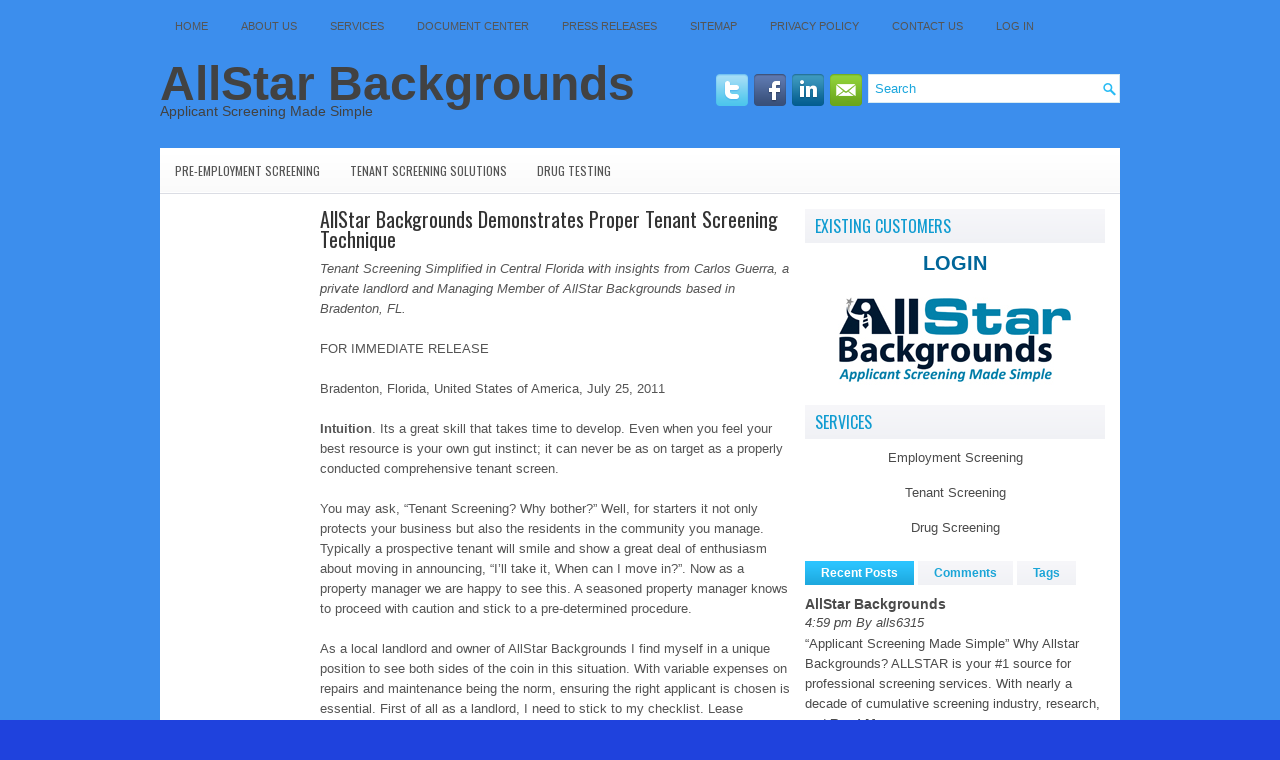

--- FILE ---
content_type: text/html; charset=UTF-8
request_url: http://www.allstarbackgrounds.com/press-release-proper-tenant-screening-technique/
body_size: 10408
content:
<!DOCTYPE html>
<html xmlns="http://www.w3.org/1999/xhtml" lang="en-US">
<head profile="http://gmpg.org/xfn/11">
<meta http-equiv="Content-Type" content="text/html; charset=UTF-8" />

<meta name="viewport" content="width=device-width, initial-scale=1.0" />

<link rel="stylesheet" href="http://www.allstarbackgrounds.com/wp-content/themes/Simpatia/lib/css/reset.css" type="text/css" media="screen, projection" />
<link rel="stylesheet" href="http://www.allstarbackgrounds.com/wp-content/themes/Simpatia/lib/css/defaults.css" type="text/css" media="screen, projection" />
<!--[if lt IE 8]><link rel="stylesheet" href="http://www.allstarbackgrounds.com/wp-content/themes/Simpatia/lib/css/ie.css" type="text/css" media="screen, projection" /><![endif]-->

<link rel="stylesheet" href="http://www.allstarbackgrounds.com/wp-content/themes/Simpatia/style.css" type="text/css" media="screen, projection" />

<meta name='robots' content='index, follow, max-image-preview:large, max-snippet:-1, max-video-preview:-1' />

	<!-- This site is optimized with the Yoast SEO plugin v21.1 - https://yoast.com/wordpress/plugins/seo/ -->
	<title>AllStar Backgrounds Demonstrates Proper Tenant Screening Technique</title>
	<meta name="description" content="Tenant Screening Simplified in Central Florida with insights from Carlos Guerra, a private landlord and Managing Member of AllStar Backgrounds based in Bradenton, FL." />
	<link rel="canonical" href="http://www.allstarbackgrounds.com/press-release-proper-tenant-screening-technique/" />
	<meta name="twitter:label1" content="Est. reading time" />
	<meta name="twitter:data1" content="3 minutes" />
	<script type="application/ld+json" class="yoast-schema-graph">{"@context":"https://schema.org","@graph":[{"@type":"WebPage","@id":"http://www.allstarbackgrounds.com/press-release-proper-tenant-screening-technique/","url":"http://www.allstarbackgrounds.com/press-release-proper-tenant-screening-technique/","name":"AllStar Backgrounds Demonstrates Proper Tenant Screening Technique","isPartOf":{"@id":"http://www.allstarbackgrounds.com/#website"},"datePublished":"2012-06-12T15:20:02+00:00","dateModified":"2012-06-12T20:12:53+00:00","description":"Tenant Screening Simplified in Central Florida with insights from Carlos Guerra, a private landlord and Managing Member of AllStar Backgrounds based in Bradenton, FL.","inLanguage":"en-US","potentialAction":[{"@type":"ReadAction","target":["http://www.allstarbackgrounds.com/press-release-proper-tenant-screening-technique/"]}]},{"@type":"WebSite","@id":"http://www.allstarbackgrounds.com/#website","url":"http://www.allstarbackgrounds.com/","name":"AllStar Backgrounds","description":"Applicant Screening Made Simple","publisher":{"@id":"http://www.allstarbackgrounds.com/#organization"},"potentialAction":[{"@type":"SearchAction","target":{"@type":"EntryPoint","urlTemplate":"http://www.allstarbackgrounds.com/?s={search_term_string}"},"query-input":"required name=search_term_string"}],"inLanguage":"en-US"},{"@type":"Organization","@id":"http://www.allstarbackgrounds.com/#organization","name":"AllStar Backgrounds","url":"http://www.allstarbackgrounds.com/","logo":{"@type":"ImageObject","inLanguage":"en-US","@id":"http://www.allstarbackgrounds.com/#/schema/logo/image/","url":"http://www.allstarbackgrounds.com/wp-content/uploads/2015/08/AllStarBRepaC66a-A03aT07a-Z2.jpg","contentUrl":"http://www.allstarbackgrounds.com/wp-content/uploads/2015/08/AllStarBRepaC66a-A03aT07a-Z2.jpg","width":"500","height":"203","caption":"AllStar Backgrounds"},"image":{"@id":"http://www.allstarbackgrounds.com/#/schema/logo/image/"},"sameAs":["https://www.facebook.com/AllStarBackgrounds/","https://twitter.com/AllStarBckgrnds","https://www.linkedin.com/company/allstar-backgrounds"]}]}</script>
	<!-- / Yoast SEO plugin. -->


<script type="text/javascript">
window._wpemojiSettings = {"baseUrl":"https:\/\/s.w.org\/images\/core\/emoji\/14.0.0\/72x72\/","ext":".png","svgUrl":"https:\/\/s.w.org\/images\/core\/emoji\/14.0.0\/svg\/","svgExt":".svg","source":{"concatemoji":"http:\/\/www.allstarbackgrounds.com\/wp-includes\/js\/wp-emoji-release.min.js?ver=6.1.9"}};
/*! This file is auto-generated */
!function(e,a,t){var n,r,o,i=a.createElement("canvas"),p=i.getContext&&i.getContext("2d");function s(e,t){var a=String.fromCharCode,e=(p.clearRect(0,0,i.width,i.height),p.fillText(a.apply(this,e),0,0),i.toDataURL());return p.clearRect(0,0,i.width,i.height),p.fillText(a.apply(this,t),0,0),e===i.toDataURL()}function c(e){var t=a.createElement("script");t.src=e,t.defer=t.type="text/javascript",a.getElementsByTagName("head")[0].appendChild(t)}for(o=Array("flag","emoji"),t.supports={everything:!0,everythingExceptFlag:!0},r=0;r<o.length;r++)t.supports[o[r]]=function(e){if(p&&p.fillText)switch(p.textBaseline="top",p.font="600 32px Arial",e){case"flag":return s([127987,65039,8205,9895,65039],[127987,65039,8203,9895,65039])?!1:!s([55356,56826,55356,56819],[55356,56826,8203,55356,56819])&&!s([55356,57332,56128,56423,56128,56418,56128,56421,56128,56430,56128,56423,56128,56447],[55356,57332,8203,56128,56423,8203,56128,56418,8203,56128,56421,8203,56128,56430,8203,56128,56423,8203,56128,56447]);case"emoji":return!s([129777,127995,8205,129778,127999],[129777,127995,8203,129778,127999])}return!1}(o[r]),t.supports.everything=t.supports.everything&&t.supports[o[r]],"flag"!==o[r]&&(t.supports.everythingExceptFlag=t.supports.everythingExceptFlag&&t.supports[o[r]]);t.supports.everythingExceptFlag=t.supports.everythingExceptFlag&&!t.supports.flag,t.DOMReady=!1,t.readyCallback=function(){t.DOMReady=!0},t.supports.everything||(n=function(){t.readyCallback()},a.addEventListener?(a.addEventListener("DOMContentLoaded",n,!1),e.addEventListener("load",n,!1)):(e.attachEvent("onload",n),a.attachEvent("onreadystatechange",function(){"complete"===a.readyState&&t.readyCallback()})),(e=t.source||{}).concatemoji?c(e.concatemoji):e.wpemoji&&e.twemoji&&(c(e.twemoji),c(e.wpemoji)))}(window,document,window._wpemojiSettings);
</script>
<style type="text/css">
img.wp-smiley,
img.emoji {
	display: inline !important;
	border: none !important;
	box-shadow: none !important;
	height: 1em !important;
	width: 1em !important;
	margin: 0 0.07em !important;
	vertical-align: -0.1em !important;
	background: none !important;
	padding: 0 !important;
}
</style>
	<link rel='stylesheet' id='wp-block-library-css' href='http://www.allstarbackgrounds.com/wp-includes/css/dist/block-library/style.min.css?ver=6.1.9' type='text/css' media='all' />
<link rel='stylesheet' id='classic-theme-styles-css' href='http://www.allstarbackgrounds.com/wp-includes/css/classic-themes.min.css?ver=1' type='text/css' media='all' />
<style id='global-styles-inline-css' type='text/css'>
body{--wp--preset--color--black: #000000;--wp--preset--color--cyan-bluish-gray: #abb8c3;--wp--preset--color--white: #ffffff;--wp--preset--color--pale-pink: #f78da7;--wp--preset--color--vivid-red: #cf2e2e;--wp--preset--color--luminous-vivid-orange: #ff6900;--wp--preset--color--luminous-vivid-amber: #fcb900;--wp--preset--color--light-green-cyan: #7bdcb5;--wp--preset--color--vivid-green-cyan: #00d084;--wp--preset--color--pale-cyan-blue: #8ed1fc;--wp--preset--color--vivid-cyan-blue: #0693e3;--wp--preset--color--vivid-purple: #9b51e0;--wp--preset--gradient--vivid-cyan-blue-to-vivid-purple: linear-gradient(135deg,rgba(6,147,227,1) 0%,rgb(155,81,224) 100%);--wp--preset--gradient--light-green-cyan-to-vivid-green-cyan: linear-gradient(135deg,rgb(122,220,180) 0%,rgb(0,208,130) 100%);--wp--preset--gradient--luminous-vivid-amber-to-luminous-vivid-orange: linear-gradient(135deg,rgba(252,185,0,1) 0%,rgba(255,105,0,1) 100%);--wp--preset--gradient--luminous-vivid-orange-to-vivid-red: linear-gradient(135deg,rgba(255,105,0,1) 0%,rgb(207,46,46) 100%);--wp--preset--gradient--very-light-gray-to-cyan-bluish-gray: linear-gradient(135deg,rgb(238,238,238) 0%,rgb(169,184,195) 100%);--wp--preset--gradient--cool-to-warm-spectrum: linear-gradient(135deg,rgb(74,234,220) 0%,rgb(151,120,209) 20%,rgb(207,42,186) 40%,rgb(238,44,130) 60%,rgb(251,105,98) 80%,rgb(254,248,76) 100%);--wp--preset--gradient--blush-light-purple: linear-gradient(135deg,rgb(255,206,236) 0%,rgb(152,150,240) 100%);--wp--preset--gradient--blush-bordeaux: linear-gradient(135deg,rgb(254,205,165) 0%,rgb(254,45,45) 50%,rgb(107,0,62) 100%);--wp--preset--gradient--luminous-dusk: linear-gradient(135deg,rgb(255,203,112) 0%,rgb(199,81,192) 50%,rgb(65,88,208) 100%);--wp--preset--gradient--pale-ocean: linear-gradient(135deg,rgb(255,245,203) 0%,rgb(182,227,212) 50%,rgb(51,167,181) 100%);--wp--preset--gradient--electric-grass: linear-gradient(135deg,rgb(202,248,128) 0%,rgb(113,206,126) 100%);--wp--preset--gradient--midnight: linear-gradient(135deg,rgb(2,3,129) 0%,rgb(40,116,252) 100%);--wp--preset--duotone--dark-grayscale: url('#wp-duotone-dark-grayscale');--wp--preset--duotone--grayscale: url('#wp-duotone-grayscale');--wp--preset--duotone--purple-yellow: url('#wp-duotone-purple-yellow');--wp--preset--duotone--blue-red: url('#wp-duotone-blue-red');--wp--preset--duotone--midnight: url('#wp-duotone-midnight');--wp--preset--duotone--magenta-yellow: url('#wp-duotone-magenta-yellow');--wp--preset--duotone--purple-green: url('#wp-duotone-purple-green');--wp--preset--duotone--blue-orange: url('#wp-duotone-blue-orange');--wp--preset--font-size--small: 13px;--wp--preset--font-size--medium: 20px;--wp--preset--font-size--large: 36px;--wp--preset--font-size--x-large: 42px;--wp--preset--spacing--20: 0.44rem;--wp--preset--spacing--30: 0.67rem;--wp--preset--spacing--40: 1rem;--wp--preset--spacing--50: 1.5rem;--wp--preset--spacing--60: 2.25rem;--wp--preset--spacing--70: 3.38rem;--wp--preset--spacing--80: 5.06rem;}:where(.is-layout-flex){gap: 0.5em;}body .is-layout-flow > .alignleft{float: left;margin-inline-start: 0;margin-inline-end: 2em;}body .is-layout-flow > .alignright{float: right;margin-inline-start: 2em;margin-inline-end: 0;}body .is-layout-flow > .aligncenter{margin-left: auto !important;margin-right: auto !important;}body .is-layout-constrained > .alignleft{float: left;margin-inline-start: 0;margin-inline-end: 2em;}body .is-layout-constrained > .alignright{float: right;margin-inline-start: 2em;margin-inline-end: 0;}body .is-layout-constrained > .aligncenter{margin-left: auto !important;margin-right: auto !important;}body .is-layout-constrained > :where(:not(.alignleft):not(.alignright):not(.alignfull)){max-width: var(--wp--style--global--content-size);margin-left: auto !important;margin-right: auto !important;}body .is-layout-constrained > .alignwide{max-width: var(--wp--style--global--wide-size);}body .is-layout-flex{display: flex;}body .is-layout-flex{flex-wrap: wrap;align-items: center;}body .is-layout-flex > *{margin: 0;}:where(.wp-block-columns.is-layout-flex){gap: 2em;}.has-black-color{color: var(--wp--preset--color--black) !important;}.has-cyan-bluish-gray-color{color: var(--wp--preset--color--cyan-bluish-gray) !important;}.has-white-color{color: var(--wp--preset--color--white) !important;}.has-pale-pink-color{color: var(--wp--preset--color--pale-pink) !important;}.has-vivid-red-color{color: var(--wp--preset--color--vivid-red) !important;}.has-luminous-vivid-orange-color{color: var(--wp--preset--color--luminous-vivid-orange) !important;}.has-luminous-vivid-amber-color{color: var(--wp--preset--color--luminous-vivid-amber) !important;}.has-light-green-cyan-color{color: var(--wp--preset--color--light-green-cyan) !important;}.has-vivid-green-cyan-color{color: var(--wp--preset--color--vivid-green-cyan) !important;}.has-pale-cyan-blue-color{color: var(--wp--preset--color--pale-cyan-blue) !important;}.has-vivid-cyan-blue-color{color: var(--wp--preset--color--vivid-cyan-blue) !important;}.has-vivid-purple-color{color: var(--wp--preset--color--vivid-purple) !important;}.has-black-background-color{background-color: var(--wp--preset--color--black) !important;}.has-cyan-bluish-gray-background-color{background-color: var(--wp--preset--color--cyan-bluish-gray) !important;}.has-white-background-color{background-color: var(--wp--preset--color--white) !important;}.has-pale-pink-background-color{background-color: var(--wp--preset--color--pale-pink) !important;}.has-vivid-red-background-color{background-color: var(--wp--preset--color--vivid-red) !important;}.has-luminous-vivid-orange-background-color{background-color: var(--wp--preset--color--luminous-vivid-orange) !important;}.has-luminous-vivid-amber-background-color{background-color: var(--wp--preset--color--luminous-vivid-amber) !important;}.has-light-green-cyan-background-color{background-color: var(--wp--preset--color--light-green-cyan) !important;}.has-vivid-green-cyan-background-color{background-color: var(--wp--preset--color--vivid-green-cyan) !important;}.has-pale-cyan-blue-background-color{background-color: var(--wp--preset--color--pale-cyan-blue) !important;}.has-vivid-cyan-blue-background-color{background-color: var(--wp--preset--color--vivid-cyan-blue) !important;}.has-vivid-purple-background-color{background-color: var(--wp--preset--color--vivid-purple) !important;}.has-black-border-color{border-color: var(--wp--preset--color--black) !important;}.has-cyan-bluish-gray-border-color{border-color: var(--wp--preset--color--cyan-bluish-gray) !important;}.has-white-border-color{border-color: var(--wp--preset--color--white) !important;}.has-pale-pink-border-color{border-color: var(--wp--preset--color--pale-pink) !important;}.has-vivid-red-border-color{border-color: var(--wp--preset--color--vivid-red) !important;}.has-luminous-vivid-orange-border-color{border-color: var(--wp--preset--color--luminous-vivid-orange) !important;}.has-luminous-vivid-amber-border-color{border-color: var(--wp--preset--color--luminous-vivid-amber) !important;}.has-light-green-cyan-border-color{border-color: var(--wp--preset--color--light-green-cyan) !important;}.has-vivid-green-cyan-border-color{border-color: var(--wp--preset--color--vivid-green-cyan) !important;}.has-pale-cyan-blue-border-color{border-color: var(--wp--preset--color--pale-cyan-blue) !important;}.has-vivid-cyan-blue-border-color{border-color: var(--wp--preset--color--vivid-cyan-blue) !important;}.has-vivid-purple-border-color{border-color: var(--wp--preset--color--vivid-purple) !important;}.has-vivid-cyan-blue-to-vivid-purple-gradient-background{background: var(--wp--preset--gradient--vivid-cyan-blue-to-vivid-purple) !important;}.has-light-green-cyan-to-vivid-green-cyan-gradient-background{background: var(--wp--preset--gradient--light-green-cyan-to-vivid-green-cyan) !important;}.has-luminous-vivid-amber-to-luminous-vivid-orange-gradient-background{background: var(--wp--preset--gradient--luminous-vivid-amber-to-luminous-vivid-orange) !important;}.has-luminous-vivid-orange-to-vivid-red-gradient-background{background: var(--wp--preset--gradient--luminous-vivid-orange-to-vivid-red) !important;}.has-very-light-gray-to-cyan-bluish-gray-gradient-background{background: var(--wp--preset--gradient--very-light-gray-to-cyan-bluish-gray) !important;}.has-cool-to-warm-spectrum-gradient-background{background: var(--wp--preset--gradient--cool-to-warm-spectrum) !important;}.has-blush-light-purple-gradient-background{background: var(--wp--preset--gradient--blush-light-purple) !important;}.has-blush-bordeaux-gradient-background{background: var(--wp--preset--gradient--blush-bordeaux) !important;}.has-luminous-dusk-gradient-background{background: var(--wp--preset--gradient--luminous-dusk) !important;}.has-pale-ocean-gradient-background{background: var(--wp--preset--gradient--pale-ocean) !important;}.has-electric-grass-gradient-background{background: var(--wp--preset--gradient--electric-grass) !important;}.has-midnight-gradient-background{background: var(--wp--preset--gradient--midnight) !important;}.has-small-font-size{font-size: var(--wp--preset--font-size--small) !important;}.has-medium-font-size{font-size: var(--wp--preset--font-size--medium) !important;}.has-large-font-size{font-size: var(--wp--preset--font-size--large) !important;}.has-x-large-font-size{font-size: var(--wp--preset--font-size--x-large) !important;}
.wp-block-navigation a:where(:not(.wp-element-button)){color: inherit;}
:where(.wp-block-columns.is-layout-flex){gap: 2em;}
.wp-block-pullquote{font-size: 1.5em;line-height: 1.6;}
</style>
<link rel='stylesheet' id='inbound-shortcodes-css' href='http://www.allstarbackgrounds.com/wp-content/plugins/landing-pages/shared/inbound-shortcodes/css/frontend-render.css?ver=6.1.9' type='text/css' media='all' />
<script type='text/javascript' src='http://www.allstarbackgrounds.com/wp-includes/js/jquery/jquery.min.js?ver=3.6.1' id='jquery-core-js'></script>
<script type='text/javascript' src='http://www.allstarbackgrounds.com/wp-includes/js/jquery/jquery-migrate.min.js?ver=3.3.2' id='jquery-migrate-js'></script>
<script type='text/javascript' src='http://www.allstarbackgrounds.com/wp-content/plugins/landing-pages/js/jquery.lp.cookie.js?ver=6.1.9' id='jquery-cookie-js'></script>
<script type='text/javascript' src='http://www.allstarbackgrounds.com/wp-content/plugins/landing-pages/js/jquery.total-storage.min.js?ver=6.1.9' id='jquery-total-storage-js'></script>
<script type='text/javascript' id='funnel-tracking-js-extra'>
/* <![CDATA[ */
var wplft = {"post_id":"257","ip_address":"18.219.127.59"};
/* ]]> */
</script>
<script type='text/javascript' src='http://www.allstarbackgrounds.com/wp-content/plugins/landing-pages/js/funnel-tracking.js?ver=6.1.9' id='funnel-tracking-js'></script>
<script type='text/javascript' src='http://www.allstarbackgrounds.com/wp-content/themes/Simpatia/lib/js/superfish.js?ver=6.1.9' id='superfish-js'></script>
<script type='text/javascript' src='http://www.allstarbackgrounds.com/wp-content/themes/Simpatia/lib/js/jquery.mobilemenu.js?ver=6.1.9' id='mobilemenu-js'></script>
<link rel="https://api.w.org/" href="http://www.allstarbackgrounds.com/wp-json/" /><link rel="alternate" type="application/json" href="http://www.allstarbackgrounds.com/wp-json/wp/v2/pages/257" /><link rel="EditURI" type="application/rsd+xml" title="RSD" href="http://www.allstarbackgrounds.com/xmlrpc.php?rsd" />
<link rel="wlwmanifest" type="application/wlwmanifest+xml" href="http://www.allstarbackgrounds.com/wp-includes/wlwmanifest.xml" />

<link rel='shortlink' href='http://www.allstarbackgrounds.com/?p=257' />
<link rel="alternate" type="application/json+oembed" href="http://www.allstarbackgrounds.com/wp-json/oembed/1.0/embed?url=http%3A%2F%2Fwww.allstarbackgrounds.com%2Fpress-release-proper-tenant-screening-technique%2F" />
<link rel="alternate" type="text/xml+oembed" href="http://www.allstarbackgrounds.com/wp-json/oembed/1.0/embed?url=http%3A%2F%2Fwww.allstarbackgrounds.com%2Fpress-release-proper-tenant-screening-technique%2F&#038;format=xml" />
<link type="text/css" rel="stylesheet" href="http://www.allstarbackgrounds.com/wp-content/plugins/my-live-chat-for-wp/plugin_files/css/mylivechat.css" />
<script type="text/javascript" src="https://www.mylivechat.com/chatapi.aspx?hccid="></script>      <link rel="stylesheet"
            href="http://www.allstarbackgrounds.com/wp-content/plugins/zedity/css/zedity-reset.css?8.0.5"
            type="text/css" media="all"/>
			<style></style><link rel="shortcut icon" href="http://www.allstarbackgrounds.com/wp-content/uploads/2015/08/AllStarBRepaC66a-A04aT07a-Z_sml.jpg" type="image/x-icon" />
<link rel="alternate" type="application/rss+xml" title="AllStar Backgrounds RSS Feed" href="http://www.allstarbackgrounds.com/feed/" />
<link rel="pingback" href="http://www.allstarbackgrounds.com/xmlrpc.php" />
<style type="text/css" id="custom-background-css">
body.custom-background { background-color: #1f42dd; background-image: url("http://www.allstarbackgrounds.com/wp-content/uploads/2016/02/2nd-color-file.png"); background-position: left top; background-size: auto; background-repeat: repeat; background-attachment: scroll; }
</style>
			<style type="text/css" id="wp-custom-css">
			#credits {
    color: #7D7D7D;
    text-align: center;
    font-size: 11px;
    padding: 10px 0 0 0;
    display: none;
}		</style>
		
</head>

<body class="page-template-default page page-id-257 custom-background">

<div id="container">

            <div class="clearfix">
            			<div class="menu-primary-container"><ul id="menu-pages" class="menus menu-primary"><li id="menu-item-437" class="menu-item menu-item-type-custom menu-item-object-custom menu-item-home menu-item-437"><a href="http://www.allstarbackgrounds.com/">Home</a></li>
<li id="menu-item-415" class="menu-item menu-item-type-post_type menu-item-object-page menu-item-415"><a href="http://www.allstarbackgrounds.com/about-us/">About Us</a></li>
<li id="menu-item-417" class="menu-item menu-item-type-post_type menu-item-object-page menu-item-417"><a href="http://www.allstarbackgrounds.com/services/">Services</a></li>
<li id="menu-item-418" class="menu-item menu-item-type-post_type menu-item-object-page menu-item-418"><a href="http://www.allstarbackgrounds.com/document-center/">Document Center</a></li>
<li id="menu-item-419" class="menu-item menu-item-type-post_type menu-item-object-page menu-item-419"><a href="http://www.allstarbackgrounds.com/press-releases/">Press Releases</a></li>
<li id="menu-item-852" class="menu-item menu-item-type-custom menu-item-object-custom menu-item-852"><a href="http://www.allstarbackgrounds.com/wp-sitemap.xml">SITEMAP</a></li>
<li id="menu-item-999" class="menu-item menu-item-type-post_type menu-item-object-page menu-item-999"><a href="http://www.allstarbackgrounds.com/privacy-policy/">Privacy Policy</a></li>
<li id="menu-item-421" class="menu-item menu-item-type-post_type menu-item-object-page menu-item-421"><a href="http://www.allstarbackgrounds.com/contact-us/">Contact Us</a></li>
<li id="menu-item-422" class="menu-item menu-item-type-custom menu-item-object-custom menu-item-422"><a href="https://allstarbackgrounds.instascreen.net/">Log In</a></li>
</ul></div>              <!--.primary menu--> 	
                </div>
        

    <div id="header">
    
        <div class="logo">
         
             
                <h1 class="site_title"><a href="http://www.allstarbackgrounds.com">AllStar Backgrounds</a></h1>
             
            
             
                <h2 class="site_description">Applicant Screening Made Simple</h2>
             
         
        </div><!-- .logo -->

        <div class="header-right">
        
            <div id="topsearch">
                 
<div id="search" title="Type and hit enter">
    <form method="get" id="searchform" action="http://www.allstarbackgrounds.com/"> 
        <input type="text" value="Search" 
            name="s" id="s"  onblur="if (this.value == '')  {this.value = 'Search';}"  
            onfocus="if (this.value == 'Search') {this.value = '';}" 
        />
    </form>
</div><!-- #search -->            </div>
            
            <div id="top-social-profiles">
                            <ul class="widget-container"><li class="social-profiles-widget">
            <a href="https://twitter.com/#!/AllStarBckgrnds" target="_blank"><img title="Twitter" alt="Twitter" src="http://www.allstarbackgrounds.com/wp-content/themes/Simpatia/images/social-profiles/twitter.png" /></a><a href="http://www.facebook.com/AllStarBackgrounds" target="_blank"><img title="Facebook" alt="Facebook" src="http://www.allstarbackgrounds.com/wp-content/themes/Simpatia/images/social-profiles/facebook.png" /></a><a href="http://www.linkedin.com/pub/carlos-guerra/21/496/963" target="_blank"><img title="LinkedIn" alt="LinkedIn" src="http://www.allstarbackgrounds.com/wp-content/themes/Simpatia/images/social-profiles/linkedin.png" /></a><a href="mailto:info@allstarbackgrounds.com" target="_blank"><img title="Email" alt="Email" src="http://www.allstarbackgrounds.com/wp-content/themes/Simpatia/images/social-profiles/email.png" /></a>            </li></ul>
                        </div>
            
        </div><!-- .header-right -->
        
    </div><!-- #header -->
    
            <div class="clearfix">
            			<div class="menu-secondary-container"><ul id="menu-services" class="menus menu-secondary"><li id="menu-item-395" class="menu-item menu-item-type-post_type menu-item-object-page menu-item-395"><a href="http://www.allstarbackgrounds.com/employment-screening/">Pre-Employment Screening</a></li>
<li id="menu-item-396" class="menu-item menu-item-type-post_type menu-item-object-page menu-item-396"><a href="http://www.allstarbackgrounds.com/tenant-screening/">Tenant Screening Solutions</a></li>
<li id="menu-item-397" class="menu-item menu-item-type-post_type menu-item-object-page menu-item-397"><a href="http://www.allstarbackgrounds.com/drug-screening-2/">Drug Testing</a></li>
</ul></div>              <!--.secondary menu--> 	
                </div>
    
    <div id="main">
    
        
        <div id="content">
            
                    
                
    <div class="post page clearfix post-257 type-page status-publish hentry" id="post-257">
        <h2 class="title">AllStar Backgrounds Demonstrates Proper Tenant Screening Technique</h2>
        
                
        <div class="entry clearfix">
                
                        
            <p><span style="font-family: Arial,serif;"><span style="font-size: small;"><em>Tenant Screening Simplified in Central Florida with insights from Carlos Guerra, a private landlord and Managing Member of AllStar Backgrounds based in Bradenton, FL.</em></span></span></p>
<p><span style="font-family: Arial,serif;"><span style="font-size: small;">FOR IMMEDIATE RELEASE</span></span></p>
<p><span style="font-family: Arial,serif;"><span style="font-size: small;">Bradenton, Florida, United States of America, July 25, 2011</span></span></p>
<p><span style="font-family: Arial,serif;"><span style="font-size: small;"><strong>Intuition</strong></span></span><span style="font-family: Arial,serif;"><span style="font-size: small;">. Its a great skill that takes time to develop. Even when you feel your best resource is your own gut instinct; it can never be as on target as a properly conducted comprehensive tenant screen.</span></span></p>
<p><span style="font-family: Arial,serif;"><span style="font-size: small;">You may ask, &#8220;Tenant Screening? Why bother?&#8221; Well, for starters it not only protects your business but also the residents in the community you manage. Typically a prospective tenant will smile and show a great deal of enthusiasm about moving in announcing, “I&#8217;ll take it, When can I move in?”. Now as a property manager we are happy to see this. A seasoned property manager knows to proceed with caution and stick to a pre-determined procedure.</span></span></p>
<p><span style="font-family: Arial,serif;"><span style="font-size: small;">As a local landlord and owner of AllStar Backgrounds I find myself in a unique position to see both sides of the coin in this situation. With variable expenses on repairs and maintenance being the norm, ensuring the right applicant is chosen is essential. First of all as a landlord, I need to stick to my checklist. Lease application fully completed, two forms of ID, last 2 months bank statements, last 30 days’ worth of pay stubs and finally, collection of the application fee which pays for the tenant screen/credit history report.</span></span></p>
<p><span style="font-family: Arial,serif;"><span style="font-size: small;">On the tenant screening side of things, I have seen the many options available in the marketplace. Entering into a lease agreement is equivalent to loaning out several thousand dollars, so it really pays to complete our due diligence. Unfortunately, the many ubiquitous tenant screening options available online can be extremely confusing. We need to understand the basics.</span></span></p>
<p><span style="font-family: Arial,serif;"><span style="font-size: small;"><strong>So what should be included in a tenant screen?</strong></span></span></p>
<p><span style="font-family: Arial,serif;"><span style="font-size: small;">We have to build a profile on our prospective tenant. In order to do that we conduct a social security trace/address verification. This provides up-to-date information on an applicant’s full name and/or alternate names used, dates at listed addresses, age/date of birth, and available phone information based on the social security number. As we investigate further, an instant search of criminal records is crucial for obvious reasons. Learn about prison and probation sentences, offense history, etc. After the criminal search is completed, a database search of registered sex offenders is conducted. A Financial Profile is established with a credit history report along with an eviction database check. This will give us an insight into the way our applicant handles financial agreements and responsibilities.</span></span></p>
<p><span style="font-family: Arial,serif;"><span style="font-size: small;">If I could sum up into one sentence what I have learned in the tenant/pre-employment screening industry it would be: &#8220;A look into someone&#8217;s past is a great predictor of future behavior.&#8221; A tenant screen successfully accomplishes that. The peace of mind received is well worth the investment.</span></span></p>
<p><span style="font-family: Arial,serif;"><span style="font-size: small;"><strong>About AllStar Backgrounds</strong></span></span></p>
<p><span style="font-family: Arial,serif;"><span style="font-size: small;">Our Vision is to provide communities with a premium, yet affordable tenant and background screening solution. We pride ourselves with offering exceptional service and a variety of exciting products designed to fit your individual business&#8217; needs. With 10 years in the background check industry we have “the know how” to get the job done right. We have created relationships and partnered with the best in the industry to deliver the highest quality, most accurate results available. We are AllStar Backgrounds.</span></span></p>
<p><span style="font-family: Arial,serif;"><span style="font-size: small;">THE END</span></span></p>

        </div>
        
    </div><!-- Page ID 257 -->            
                    
        </div><!-- #content -->
    
        
<div id="sidebar-primary">

    <ul class="widget-container"><li id="text-5" class="widget widget_text"><h3 class="widgettitle">Existing Customers</h3>			<div class="textwidget"><h3 style="text-align: center;"><span style="color: #006699;"><strong><a href="https://allstarbackgrounds.instascreen.net/" target="_blank" rel="noopener"><span style="color: #006699;">LOGIN</span></a></strong></span></h3></div>
		</li></ul>        <ul class="widget-container"><li class="infobox-widget">
            <img src="http://www.allstarbackgrounds.com/wp-content/uploads/2015/08/AllStarBRepaC66a-A03aT07a-Z_mdm3.jpg" class="aligncenter" />            <ul>
        	   <li class="infobox-widget-description">
                               </li>
            </ul>
        </li></ul>
        <ul class="widget-container"><li id="text-8" class="widget widget_text"><h3 class="widgettitle">Services</h3>			<div class="textwidget"><center><ul>
	<li><a title="Employment Screening" href="http://www.allstarbackgrounds.com/employment-screening/">Employment Screening</a></li>
	<li><a title="Tenant Screening" href="http://www.allstarbackgrounds.com/tenant-screening/">Tenant Screening</a></li>	
	<li><a title="Drug Screening" href="http://www.allstarbackgrounds.com/drug-screening-2/">Drug Screening</a></li>
</ul></div>
		</li></ul> 
        <script type="text/javascript">
            jQuery(document).ready(function($){
                $(".tabs-widget-content-widget-themater_tabs-2-id").hide();
            	$("ul.tabs-widget-widget-themater_tabs-2-id li:first a").addClass("tabs-widget-current").show();
            	$(".tabs-widget-content-widget-themater_tabs-2-id:first").show();
       
            	$("ul.tabs-widget-widget-themater_tabs-2-id li a").click(function() {
            		$("ul.tabs-widget-widget-themater_tabs-2-id li a").removeClass("tabs-widget-current a"); 
            		$(this).addClass("tabs-widget-current"); 
            		$(".tabs-widget-content-widget-themater_tabs-2-id").hide(); 
            	    var activeTab = $(this).attr("href"); 
            	    $(activeTab).fadeIn();
            		return false;
            	});
            });
        </script>
        
        <ul class="widget-container"><li>
            <ul class="tabs-widget tabs-widget-widget-themater_tabs-2-id">
                                        <li><a href="#widget-themater_tabs-2-id1" title="Recent Posts">Recent Posts</a></li>
                                            <li><a href="#widget-themater_tabs-2-id2" title="Comments">Comments</a></li>
                                            <li><a href="#widget-themater_tabs-2-id3" title="Tags">Tags</a></li>
                                </ul>
            
                                <div class="tabs-widget-content tabs-widget-content-widget-themater_tabs-2-id" id="widget-themater_tabs-2-id1">
                                        <div class="posts-widget"><ul>
                                                <li class="clearfix">
                                                                 <h3 class="posts-widgettitle"><a href="http://www.allstarbackgrounds.com/allstar-backgrounds-2/" rel="bookmark" title="AllStar Backgrounds">AllStar Backgrounds</a></h3>                                <div class="posts-widget-meta">4:59 pm By alls6315                                        </div><div class="posts-widget-entry">&#8220;Applicant Screening Made Simple&#8221; Why Allstar Backgrounds? ALLSTAR is your #1 source for professional screening services. With nearly a decade of cumulative screening industry, research, and <a class="posts-widget-more" href="http://www.allstarbackgrounds.com/allstar-backgrounds-2/" rel="bookmark" title="Permalink to AllStar Backgrounds">Read More &raquo;</a>                                        </div>                            </li>
                                        </ul></div>
                                </div>
                                    <div class="tabs-widget-content tabs-widget-content-widget-themater_tabs-2-id" id="widget-themater_tabs-2-id2">
                                        <div class="comments-widget"><ul>
                                    </ul></div>
                                </div>
                                    <div class="tabs-widget-content tabs-widget-content-widget-themater_tabs-2-id" id="widget-themater_tabs-2-id3">
                                        <div class="widget">
    				<div><a href="http://www.allstarbackgrounds.com/tag/allstar-backgrounds/" class="tag-cloud-link tag-link-8 tag-link-position-1" style="font-size: 8pt;" aria-label="allstar backgrounds (1 item)">allstar backgrounds</a>
<a href="http://www.allstarbackgrounds.com/tag/applicant-screening/" class="tag-cloud-link tag-link-26 tag-link-position-2" style="font-size: 8pt;" aria-label="applicant screening (1 item)">applicant screening</a>
<a href="http://www.allstarbackgrounds.com/tag/background-check/" class="tag-cloud-link tag-link-29 tag-link-position-3" style="font-size: 8pt;" aria-label="background check (1 item)">background check</a>
<a href="http://www.allstarbackgrounds.com/tag/background-screening/" class="tag-cloud-link tag-link-9 tag-link-position-4" style="font-size: 8pt;" aria-label="background screening (1 item)">background screening</a>
<a href="http://www.allstarbackgrounds.com/tag/employment-screening/" class="tag-cloud-link tag-link-27 tag-link-position-5" style="font-size: 8pt;" aria-label="employment screening (1 item)">employment screening</a>
<a href="http://www.allstarbackgrounds.com/tag/tenant-background-check/" class="tag-cloud-link tag-link-14 tag-link-position-6" style="font-size: 8pt;" aria-label="tenant background check (1 item)">tenant background check</a>
<a href="http://www.allstarbackgrounds.com/tag/tenant-screening/" class="tag-cloud-link tag-link-28 tag-link-position-7" style="font-size: 8pt;" aria-label="tenant screening (1 item)">tenant screening</a>
<a href="http://www.allstarbackgrounds.com/tag/volunteer-background-checks/" class="tag-cloud-link tag-link-6 tag-link-position-8" style="font-size: 8pt;" aria-label="volunteer background checks (1 item)">volunteer background checks</a></div>
    			</div>
                                </div>
                        </li></ul>
        
            
</div><!-- #sidebar-primary -->        
                
    </div><!-- #main -->
    
</div>

    <div id="footer-widgets-container" class="clearfix">
    
        <div id="footer-widgets" class="clearfix">
                        <div class="footer-widget-box">
                <ul class="widget-container"><li id="text-10" class="widget widget_text"><h3 class="widgettitle">Why AllStar Backgrounds?</h3>			<div class="textwidget">ALLSTAR BACKGROUNDS is your #1 source for professional screening services.  A well implemented screening program is necessary to preserve the safety of your community & employees while protecting the public image of your company.

With a decade of cumulative screening industry, research, and security experience AllStar Backgrounds is dedicated to your business needs.
</div>
		</li></ul>            </div>
            
            <div class="footer-widget-box">
                <ul class="widget-container"><li id="text-2" class="widget widget_text"><h3 class="widgettitle">Contact Us</h3>			<div class="textwidget"><p><center>We want to hear from you… Get in touch!</center><br />
<strong><center><a href="mailto:info AT allstarbackgrounds.com">info@allstarbackgrounds.com</a><br />
Phone: 800-570-0546<br />
Fax: 888-502-1299</strong></center></p>
<p><center><a id="bbblink" class="ruhzbal" href="https://www.bbb.org/us/fl/brandon/profile/employment-background-check/allstar-backgrounds-0653-90109890#bbbseal" title="AllStar Backgrounds, Employment Background Check, Brandon, FL" style="display: block;position: relative;overflow: hidden; width: 200px; height: 90px; margin: 0px; padding: 0px;"><img style="padding: 0px; border: none;" id="bbblinkimg" src="https://seal-westflorida.bbb.org/logo/ruhzbal/allstar-backgrounds-90109890@2x.png" width="400" height="90" alt="AllStar Backgrounds, Employment Background Check, Brandon, FL" /></a><script type="text/javascript">var bbbprotocol = ( ("https:" == document.location.protocol) ? "https://" : "http://" ); (function(){var s=document.createElement('script');s.src=bbbprotocol + 'seal-westflorida.bbb.org' + unescape('%2Flogo%2Fallstar-backgrounds-90109890.js');s.type='text/javascript';s.async=true;var st=document.getElementsByTagName('script');st=st[st.length-1];var pt=st.parentNode;pt.insertBefore(s,pt.nextSibling);})();</script></p>
</div>
		</li></ul>            </div>
            
            <div class="footer-widget-box footer-widget-box-last">
                <ul class="widget-container"><li id="text-9" class="widget widget_text"><h3 class="widgettitle">Services</h3>			<div class="textwidget"><ul>
	<li><a title="Employment Screening" href="http://www.allstarbackgrounds.com/employment-screening/">Employment Screening</a></li>
	<li><a title="Tenant Screening" href="http://www.allstarbackgrounds.com/tenant-screening/">Tenant Screening</a></li>
	<li><a title="Drug Screening" href="http://www.allstarbackgrounds.com/drug-screening-2/">Drug Screening</a></li>
 <li><a title="Privacy Policy"
href="http://www.allstarbackgrounds.com/privacy-policy/">Privacy Policy</a></li>
       </ul>


</div>
		</li></ul><ul class="widget-container"><li id="block-2" class="widget widget_block">
<ul><li></li></ul>
</li></ul>            </div>
        </div>
        
    </div>

    <div id="footer-container">
    
        <div id="footer">
        
            <div id="copyrights">
                C&G BUSINESS SERVICES, LLC dba AllStar Backgrounds 
Copyright © 2011-2025. AllStarBackgrounds.com All Rights Reserved.
 
            </div>
            
            <!-- #copyrights -->
            
            <div id="credits">Powered by <a href="http://wordpress.org/"><strong>WordPress</strong></a></div><!-- #credits -->
            
        </div><!-- #footer -->
        
    </div>
    
<script type='text/javascript' src='http://www.allstarbackgrounds.com/wp-includes/js/comment-reply.min.js?ver=6.1.9' id='comment-reply-js'></script>
<script type='text/javascript' src='http://www.allstarbackgrounds.com/wp-includes/js/hoverIntent.min.js?ver=1.10.2' id='hoverIntent-js'></script>
      <script type="text/javascript">
        (function zedityResponsive() {
          var old_resize = window.onresize || function () {
          };
          window.onresize = (function resize() {
            old_resize.apply(this, arguments);
            var e = document.querySelectorAll('.zedity-editor.zedity-responsive');
            for (var i = e.length - 1; i >= 0; --i) {
              var pw = e[i].parentNode.offsetWidth;
              var origW = e[i].getAttribute('data-origw');
              var origH = e[i].getAttribute('data-origh');
              var ph, s;
              if (origH && origW > pw) {
                var r = pw / origW;
                s = 'scale(' + r + ')';
                ph = origH * r + 'px';
              } else {
                ph = s = '';
              }
              e[i].style.webkitTransform = e[i].style.MozTransform = e[i].style.msTransform = e[i].style.OTransform = e[i].style.transform = s;
              e[i].parentNode.style.height = ph;
            }
						            e = document.querySelectorAll('.zedity-responsive > iframe');
            for (var i = e.length - 1; i >= 0; --i) {
              var pw = e[i].parentNode.offsetWidth;
              var ow = e[i].parentNode.getAttribute('data-origw');
              var oh = e[i].parentNode.getAttribute('data-origh');
              if (oh && ow && pw < ow) {
                e[i].style.width = pw + 'px';
                e[i].style.height = Math.round(oh * pw / ow) + 'px';
              }
            }
						            return resize;
          })();
        })();
      </script>
      <script type="text/javascript"
              src="http://www.allstarbackgrounds.com/wp-content/plugins/zedity/zedity/zedity-responsive.min.js?8.0.5"
              async></script>
			
<script type='text/javascript'>
/* <![CDATA[ */
jQuery.noConflict();
jQuery(function(){ 
	jQuery('ul.menu-primary').superfish({ 
	animation: {opacity:'show'},
autoArrows:  true,
                dropShadows: false, 
                speed: 200,
                delay: 800
                });
            });
jQuery('.menu-primary-container').mobileMenu({
                defaultText: 'Menu',
                className: 'menu-primary-responsive',
                containerClass: 'menu-primary-responsive-container',
                subMenuDash: '&ndash;'
            });

jQuery(function(){ 
	jQuery('ul.menu-secondary').superfish({ 
	animation: {opacity:'show'},
autoArrows:  true,
                dropShadows: false, 
                speed: 200,
                delay: 800
                });
            });
jQuery('.menu-secondary-container').mobileMenu({
                defaultText: 'Navigation',
                className: 'menu-secondary-responsive',
                containerClass: 'menu-secondary-responsive-container',
                subMenuDash: '&ndash;'
            });

/* ]]> */
</script>
</body>
</html>

--- FILE ---
content_type: text/css
request_url: http://www.allstarbackgrounds.com/wp-content/plugins/landing-pages/shared/inbound-shortcodes/css/frontend-render.css?ver=6.1.9
body_size: 10850
content:

.inbound-label.inbound-label-top, .inbound-label.inbound-label-bottom {
display: block;
}
#inbound-form-wrapper .inbound-label.inbound-label-bottom {
margin: 0px 0 10px 0;
}
#inbound-form-wrapper .inbound-label.inbound-label-inline {
    min-width: 80px;
display: inline-block;
padding-right: 10px;
}
.radio-inbound-vertical.radio-inbound-label-bottom, #inbound-form-wrapper .inbound-label.inbound-label-inline.inbound-input-radio, .radio-inbound-vertical.radio-inbound-label-top {
display: block;
}
.radio-inbound-vertical.radio-inbound-label-bottom:last-child {
margin: 0px 0 10px 0;
}
.radio-inbound-vertical.radio-inbound-label-inline {
padding-right: 5px;
}
.inbound-label.inbound-label-placeholder {
    display: none;
}
.inbound-horizontal {
    display: inline-block;
}
/* global fixes */
.inbound-field {
    margin-left: 0 !important;
    list-style-type: none !important;
    list-style-image: none !important;
    list-style: none !important;
    overflow: visible;
}
.inbound-field label {
    margin: 10px 0 4px 0;
font-weight: bold;
line-height: 1.3em;
clear: both;
}
.inbound-field input[type=radio] {
    margin-top: 4px;
    width: auto !important;
}
.inbound-field.inbound-submit-area {
padding: 0px 0 10px 0;
margin: 15px 0 0 0;
clear: both;
}
.inbound-field.inbound-submit-area input.inbound-button, .inbound-field.inbound-submit-area input[type=submit] {
font-size: 1em;
}
.inbound-description {
    font-size: 0.85em;
line-height: 1.5em;
clear: both;
font-family: sans-serif;
letter-spacing: normal;
padding: 10px 0 0 0;
width: 99.8%;
}
textarea.inbound-input-textarea {
height: 150px;
width: 99.2%;
}
#inbound-form-wrapper {
    overflow: inherit;
margin: 10px 0;
max-width: 98%;
}
#inbound-form-wrapper input[type=text], #inbound-form-wrapper input[type=url], #inbound-form-wrapper input[type=email], #inbound-form-wrapper input[type=tel], #inbound-form-wrapper input[type=number], #inbound-form-wrapper input[type=password] {
    width: 47%;
}

#inbound-form-wrapper .inbound-horizontal input[type=text], #inbound-form-wrapper .inbound-horizontal input[type=url], #inbound-form-wrapper .inbound-horizontal input[type=email], #inbound-form-wrapper .inbound-horizontal input[type=tel], #inbound-form-wrapper .inbound-horizontal input[type=number], #inbound-form-wrapper .inbound-horizontal input[type=password] {
width: 88%;
}

#inbound-form-wrapper .inbound-horizontal.label-inbound-label-inline input[type=text], #inbound-form-wrapper .inbound-horizontal.label-inbound-label-inline input[type=url], #inbound-form-wrapper .inbound-horizontal.label-inbound-label-inline input[type=email], #inbound-form-wrapper .inbound-horizontal.label-inbound-label-inline input[type=tel], #inbound-form-wrapper .inbound-horizontal.label-inbound-label-inline input[type=number], #inbound-form-wrapper .inbound-horizontal.label-inbound-label-inline input[type=password] {
width: 130px;
}

#inbound-form-wrapper .inbound-horizontal.label-inbound-label-inline .inbound-label.inbound-label-inline {
min-width: 60px;
display: inline-block;
padding-right: 10px;
text-align: right;
}

.inbound-label.inbound-input-radio {
    display: block;
}
.rule-done {
margin-top: 4px;
width: auto !important;
float: left;
}
.radionotdonelabel {
    display: block;
margin: 0 0 0 24px;
padding: 0;
width: auto;
line-height: 1.5;
vertical-align: top;
}
/* Grid
 * ------------------------------------------*/
.inbound-clear{
    clear:both;
    display:block;
    overflow:hidden;
    width:0;
    height:0
}
.inbound-clearfix:before, .inbound-clearfix:after,
.inbound-row:before, .inbound-row:after,
.inbound-row_30:before, .inbound-row_30:after{
    content:'\0020';
    display:block;
    overflow:hidden;
    width:0;
    height:0
}
.inbound-clearfix:after, .inbound-row:after, .inbound-row_30:after{
    clear:both
}
.inbound-clearfix{
    zoom:1
}
.inbound-row{
    margin-left:-10px;
    margin-right:-10px;
}
.inbound-row_30{
    margin-left:-15px;
    margin-right:-15px;
}
.inbound-grid{
    float:left;
    min-height:1px;
    padding-left:5px;
    padding-right:5px;
    position:relative;
}
.row_30 .inbound-grid{
    padding-left:15px;
    padding-right:15px;
}
.inbound-grid.full{
    width:100%;
}
.inbound-grid.one-half{
    width:48%;
}
.inbound-grid.one-third{
    width:31.333333%;
}
.inbound-grid.two-third{
    width:66.666667%;
}
.inbound-grid.one-fourth{
    width:23%;
}
.inbound-grid.three-fourth{
    width:75%;
}
.inbound-grid.one-fifth{
    width:18%;
}
.inbound-grid.two-fifth{
    width:40%;
}
.inbound-grid.three-fifth{
    width:60%;
}
.inbound-grid.four-fifth{
    width:80%;
}



/* Social Icons
 * ----------------------------------------------------- */
ul.social-links{
    list-style: none;
    margin: 0;
    padding: 0;
}
ul.social-links li{
    display: inline-block;
    list-style: none;
    margin: 0;
    padding: 7px 0;
}
ul.social-links li a{
    background: #f2f2f2;
    border: 1px solid #EBEBEA;
    -webkit-border-radius: 2px;
       -moz-border-radius: 2px;
            border-radius: 2px;
    display: inline-block;
    width: 32px;
    height: 32px;
    line-height: 32px;
    text-align: center;
    color: #696763;
    margin: 0px 1px;
}
ul.social-links li a:hover{
    background-color: #c8232b;
    border-color: rgba(0,0,0,0.2);
    color: #fff;
}
#footer-wrapper ul.social-links{
    float: right;
}
#footer-wrapper ul.social-links li a{
    background-color: #4A4845;
    border: none;
    color: #9C9A96;
}
#footer-wrapper ul.social-links li a:hover{
    background-color: #c8232b;
    color: #fff;
}

/* About Widget
 * ----------------------------------------------------- */
.widget-about{
    background: url('images/map.png') no-repeat 0 0;
    background-size: 100%;
}
.widget-about .address,
.widget-about .telephone,
.widget-about .email{
    /*font-size: 85%;*/
}
.widget-about i{
    color: #9C9A96;
    margin-right: 5px;
}

/* Divider
 * ----------------------------------------------------- */
.divider{
    border-top: 1px solid #EBEBEA;
    height: 1px;
    margin: 0px;
    position: relative;
}
.divider.none{
    border:none
}
.divider.solid{
    border-top: 1px solid #EBEBEA;
}
.divider.dashed{
    border-top: 1px dashed #EBEBEA;
}
.divider.dotted{
    border-top: 1px dotted #EBEBEA;
}
.divider.double{
    border-top: 3px double #EBEBEA;
}

/* Teaser
 * ----------------------------------------------------- */
.teaser{
    margin-bottom: 20px;
}
.teaser .teaser-header{
    margin: 0px 0px 10px 56px;
}
.teaser .teaser-title{
    margin: 0px;
}
.teaser .teaser-subtitle{
    color: #9C9A96;
}
.teaser .teaser-icon{
    background: #4A4845;
    -webkit-border-radius: 2px;
       -moz-border-radius: 2px;
            border-radius: 2px;
    color: #fff;
    font-size: 16px;
    float: left;
    line-height: 36px;
    height: 36px;
    width: 36px;
    margin-top: 5px;
    text-align: center;
}
.teaser .teaser-image{
    float: left;
    height: 36px;
    width: 36px;
    margin-top: 5px;
}
.teaser:hover .teaser-icon{
    background-color: #c8232b;
}

/* Nested teaser */
.teaser.nested .teaser-content{
    margin-left: 56px
}

/* Centered teaser */
.teaser.centered{
    text-align: center;
}
.teaser.centered .teaser-icon{
    background: none;
    color: #696763;
    float: none;
    font-size: 64px;
    line-height: 64px;
    width: 64px;
    height: 64px;
    margin: 0px auto 5px auto;
}
.teaser.centered .teaser-header{
    margin-left: 0px;
}

/* Call Out
 * ----------------------------------------------------- */
.callout{
    background: #f2f2f2 url('images/gradient.png') repeat-x top left;
    border: 1px solid #EBEBEA;
    -webkit-box-shadow: inset 1px 1px 1px #f9f9f9;
       -moz-box-shadow: inset 1px 1px 1px #f9f9f9;
            box-shadow: inset 1px 1px 1px #f9f9f9;
    padding: 20px 25px 0px;
    margin-bottom: 20px;
}
.callout .left, .callout .right{
    margin-bottom: 15px;
}
.callout h2{
    font-size: 24px;
    line-height: 24px;
    margin: 0px 0px 5px;
    text-shadow: 1px 1px 1px #fff;
}
.callout .subtitle{
    font-size: 16px;
    line-height: 22px;
    text-shadow: 1px 1px 1px #fff;
    margin: 0px 0px 5px;
}
.callout .inbound-button{
    margin: 7px 0px 5px 0px
}

/* Intro
 * ----------------------------------------------------- */
.intro{
    margin-bottom: 20px;
}
.intro h1{
    margin-bottom: 10px;
}
.intro .intro-content{
    font-size: 16px;
    line-height: 24px;
    margin-bottom: 20px;
}

/* Tabs
 * ----------------------------------------------------- */
.tabs-content{
    margin-bottom: 20px;
}
ul.tabs-nav{
    border-bottom: 1px solid #EBEBEA;
    list-style: none;
    margin: 0;
    padding: 0;
}
ul.tabs-nav li{
    display: inline-block;
    margin: 0;
    padding: 0;
}
ul.tabs-nav li a{
    background: #f2f2f2 url('images/gradient.png');
    border: 1px solid #EBEBEA;
    border-right: none;
    -webkit-box-shadow: inset 1px 1px 1px rgba(255,255,255,0.5);
       -moz-box-shadow: inset 1px 1px 1px rgba(255,255,255,0.5);
            box-shadow: inset 1px 1px 1px rgba(255,255,255,0.5);
    color: #696763;
    display: inline-block;
    font-weight: bold;
    padding: 10px 20px;
    position: relative;
    margin-bottom: -1px;
    text-shadow: 1px 1px 1px #fff;
}
ul.tabs-nav li a span{
    display: inline-block;
    margin-left: 5px;
}
ul.tabs-nav li a.active{
    background-color: #fff;
    border-bottom-color: #fff;
    color: #4A4845;
}
ul.tabs-nav li:last-child{
    border-right: 1px solid #EBEBEA;
}

.tabs > div{
    border: 1px solid #EBEBEA;;
    border-top: none;
    padding: 20px;
}

/* Accordion
 * ----------------------------------------------------- */
.accordion{
    margin-bottom: 20px
}
.accordion .pane-title{
    background: #f2f2f2 url('images/gradient.png') repeat-x top left;
    border: 1px solid #EBEBEA;
    -webkit-box-shadow: inset 1px 1px 1px rgba(255,255,255,0.5);
       -moz-box-shadow: inset 1px 1px 1px rgba(255,255,255,0.5);
            box-shadow: inset 1px 1px 1px rgba(255,255,255,0.5);
    font-size: 110%;
    display: block;
    font-weight: bold;
    padding: 12px 20px;
    position: relative;
    margin-bottom: -1px;
    text-shadow: 1px 1px 1px #fff;
}
.accordion .pane-title.active{
    color: #4A4845;
}
.accordion .pane-title .pane-icon{
    width: 16px;
    margin-right: 10px;
    text-align: center;
}
.accordion .pane-title .status-off,
.accordion .pane-title .status-on{
    color: #CECDCA;
    cursor: pointer;
    float: right;
    font-family: Verdana;
    font-size: 14px;
    font-weight: bold;
}
.accordion .pane-title .status-off{
    display: block;
}
.accordion .pane-title .status-on{
    display: none;
}
.accordion .pane-title.active .status-off{
    display: none;
}
.accordion .pane-title.active .status-on{
    display: block;
}
.accordion .pane{
    border: 1px solid #EBEBEA;
    padding: 20px;
    margin: 0px 0px 20px 0px;
}
.accordion .pane.last{
    margin: 0px;
}

/* Fancy quote
 * ----------------------------------------------------- */
.fancy-quote{
    margin: 0 0 20px;
}
.fancy-quote .quote-text{
    background: #f2f2f2 url('images/gradient.png') repeat-x top left;
    border: 1px solid #EBEBEA;
    -webkit-box-shadow: inset 1px 1px 1px rgba(255,255,255,0.5);
       -moz-box-shadow: inset 1px 1px 1px rgba(255,255,255,0.5);
            box-shadow: inset 1px 1px 1px rgba(255,255,255,0.5);
    color: #555;
    font: normal 16px/22px Georgia, serif;
    margin: 0px 0px 15px;
    padding: 20px;
    position: relative;
    text-shadow: 1px 1px 1px rgba(255,255,255,0.5);
}
.fancy-quote .quote-text p{
    margin: 0;
}
.fancy-quote .quote-text .triangle{
    background: #f2f2f2;
    border: 1px solid;
    border-color: #f2f2f2 #EBEBEA #EBEBEA #f2f2f2;
    display: block;
    width: 16px;
    height: 16px;
    position: absolute;
    bottom: -8px; left: 25px;
    -webkit-transform: rotate(45deg);
       -moz-transform: rotate(45deg);
        -ms-transform: rotate(45deg);
         -o-transform: rotate(45deg);
            transform: rotate(45deg);
}
.fancy-quote .quote-author{
    padding: 0px 0px;
    position: relative;
}
.fancy-quote .quote-author .quote-author-name{
    font-weight: bold;
}
.fancy-quote .quote-author .quote-author-name:before{
    content: "\2014 \0020";
    color: #CECDCA;
    font-weight: normal;
}
.fancy-quote .quote-author .quote-author-meta{
    color: #9C9A96;
}

/* Pricing
 * ----------------------------------------------------- */
.pricing{
    border-left: 1px solid #fff;
    margin-bottom: 30px;
    margin-top: 10px;
}
.pricing .plan{
    background: #fff;
    border: 1px solid #EBEBEA;
    float: left;
    padding: 0;
    text-align: center;
    position: relative;
    margin-left: -1px;
}
.pricing .plan-header{
    background: #f2f2f2 url('images/gradient.png') repeat-x top left;
    border-bottom: 1px solid #EBEBEA;
    -webkit-box-shadow: inset 1px 1px 1px rgba(255,255,255,0.3);
       -moz-box-shadow: inset 1px 1px 1px rgba(255,255,255,0.3);
            box-shadow: inset 1px 1px 1px rgba(255,255,255,0.3);
    padding: 20px;
    text-shadow: 1px 1px 1px #fff;
}
.pricing .plan-header h2{
    font-size: 16px;
    line-height: 22px;
    margin: 0;
}
.pricing .plan-price{
    background: #fcfcfc;
    border-bottom: 1px solid #EBEBEA;
    -webkit-box-shadow: inset 1px 1px 1px rgba(255,255,255,0.3);
       -moz-box-shadow: inset 1px 1px 1px rgba(255,255,255,0.3);
            box-shadow: inset 1px 1px 1px rgba(255,255,255,0.3);
    padding: 20px;
    text-shadow: 1px 1px 1px #fff;
}
.pricing .plan-price strong{
    display: block;
    font-size: 40px;
    line-height: 40px;
}
.pricing .plan-price span{
    color: #9C9A96;
}
.pricing .plan-content{
    background: #fff;
}
.pricing .plan-content ul,
.pricing .plan-content ol{
    list-style: none;
    padding: 0;
    margin: 0;
}
.pricing .plan-content ul li,
.pricing .plan-content ol li{
    border-bottom: 1px solid #EBEBEA;
    padding: 10px 20px;
    margin: 0;
}
.pricing .plan-footer{
    background: #f9f9f9;
    -webkit-box-shadow: inset 1px 1px 1px rgba(255,255,255,0.3);
       -moz-box-shadow: inset 1px 1px 1px rgba(255,255,255,0.3);
            box-shadow: inset 1px 1px 1px rgba(255,255,255,0.3);
    padding: 20px;
}
.pricing .plan-footer .inbound-button{
    padding: 5px 20px;
}

/* Featured Plan */
.pricing .plan.featured{
    border-color: #CECDCA;
    -webkit-box-shadow: 0px 0px 15px rgba(0,0,0,0.1);
       -moz-box-shadow: 0px 0px 15px rgba(0,0,0,0.1);
            box-shadow: 0px 0px 15px rgba(0,0,0,0.1);
    z-index: 200;
    margin-top: -10px;
}
.pricing .plan.featured .plan-header{
    background-color: #e0e0e0;
    border-color: #CECDCA;
    padding: 25px 0px;
}
.pricing .plan.featured .plan-header h2{
}
.pricing .plan.featured .plan-price{
    background-color: #f2f2f2;
}
.pricing .plan.featured .plan-content{
}
.pricing .plan.featured .plan-footer{
    padding: 25px 0px;
    background-color: #f2f2f2;
    border-color: #CECDCA;
}

/* Dropcap
 * ----------------------------------------------------- */
.dropcap{
    font-size: 48px;
    font-weight: bold;
    float: left;
    margin: 10px 10px 10px 0;
}
.dropcap.square{
    background: #696763;
    color: #fff;
    font-size: 24px;
    width: 48px;
    height: 48px;
    line-height: 48px;
    text-align: center;
    margin: 6px 10px 0px 0
}
.dropcap.circle{
    background: #696763;
    border-radius: 50%;
    color: #fff;
    font-size: 24px;
    width: 48px;
    height: 48px;
    line-height: 48px;
    text-align: center;
    margin: 6px 10px 0px 0
}

/* Alert message
 * ----------------------------------------------------- */
.alert-message{
    background: #FFF;
    border: 1px solid #EBEBEA;
    padding: 8px 50px 8px 20px;
    -webkit-border-radius: 3px;
       -moz-border-radius: 3px;
            border-radius: 3px;
    position: relative;
    margin-bottom: 20px;
    text-shadow: 1px 1px 1px rgba(255,255,255,0.5);
}
.alert-message span.close{
    position: absolute;
    color: #CECDCA;
    display: inline-block;
    font-size: 14px;
    line-height: 100%;
    font-weight: 700;
    width: 14px;
    height: 14px;
    text-align: center;
    cursor: pointer;
    right: 10px;
    top: 11px;
}
.alert-message span.close:hover{
    color: #9C9A96;
}
.alert-message.blue{
    background: #dbf3f9;
    border: 1px solid #c5e3ea;
}
.alert-message.green{
    background: #e2ffc9;
    border: 1px solid #c5eda3;
}
.alert-message.red{
    background: #ffe2e2;
    border: 1px solid #fcd1d1;
}
.alert-message.yellow{
    background: #fcf7d1;
    border: 1px solid #f2ebba;
}

/* Content Box
 * ----------------------------------------------------- */
.content-box{
    background: #f2f2f2 url('images/gradient.png') repeat-x top left;
    border: 1px solid #EBEBEA;
    -webkit-box-shadow: inset 1px 1px 1px rgba(255,255,255,0.5);
       -moz-box-shadow: inset 1px 1px 1px rgba(255,255,255,0.5);
            box-shadow: inset 1px 1px 1px rgba(255,255,255,0.5);
    margin: 0px 0px 20px;
    padding: 20px 20px 20px;
    position: relative;
    text-shadow: 1px 1px 1px rgba(255,255,255,0.5);
}
.content-box > p:last-child{
    margin-bottom: 0;
}
.content-box.blue{
    background: #EEF9FC;
    border: 1px solid #dfecf9;
}
.content-box.green{
    background: #E9FFD6;
    border: 1px solid #D4F2BB;
}
.content-box.red{
    background: #FCE3E3;
    border: 1px solid #fcd1d1;
}
.content-box.yellow{
    background: #fcf7d1;
    border: 1px solid #f2ebba;
}
.content-box h1,
.content-box h2,
.content-box h3,
.content-box h4,
.content-box h5,
.content-box h6{
    margin-bottom: 10px;
}

/* Profile Box
 * ----------------------------------------------------- */
.profile-box{
    margin-bottom: 20px;
}
.profile-box .profile-img{
    margin-bottom: 15px;
}
.profile-box .profile-img img{
    display: block;
    width: 100%;
    height: auto;
    margin: -1px;
}
.profile-box .profile-name{
    margin-bottom: 0;
}
.profile-box .profile-meta{
    color: #9C9A96;
    margin-bottom: 15px;
}
.profile-box .profile-desc p:last-child{
    margin-bottom: 0px;
}
.profile-box .profile-footer{
    margin-top: 15px;
}
.profile-box .profile-footer a{
    color: #9C9A96;
    font-size: 12px;
    margin-right: 10px;
}

/* Client Box
 * ----------------------------------------------------- */
.client_box{
    margin-bottom: 20px;
}
.client_box ul{
    list-style: none;
    margin: 0;
    padding: 0;
}
.client_box ul li.inbound-grid{
    border: 1px solid #EBEBEA;
    margin: 0px -1px -1px 0px;
    padding: 0;
}
.client_box ul li a{
    display: block;
    text-align: center;
}
.client_box ul li:hover{
    border-color: #CECDCA;
    -webkit-box-shadow: 0px 0px 8px rgba(0,0,0,0.1);
       -moz-box-shadow: 0px 0px 8px rgba(0,0,0,0.1);
            box-shadow: 0px 0px 8px rgba(0,0,0,0.1);
    z-index: 200
}

/* Google Map
 * ----------------------------------------------------- */
.google_map{
    max-width: 100%;
    margin-bottom: 20px;
}

/* Buttons
 * ------------------------------------------*/
#respond #submit, .inbound-button{
	background:#c8232b url('../images/gradient.png') repeat-x top left;
	border:1px solid rgba(0,0,0,0.15);
	-webkit-border-radius:2px;
	   -moz-border-radius:2px;
	        border-radius:2px;
	-webkit-box-shadow:0px 2px 3px rgba(0,0,0,0.15), inset 1px 1px 1px rgba(255,255,255,0.2);
	   -moz-box-shadow:0px 2px 3px rgba(0,0,0,0.15), inset 1px 1px 1px rgba(255,255,255,0.2);
			box-shadow:0px 2px 3px rgba(0,0,0,0.15), inset 1px 1px 1px rgba(255,255,255,0.2);
	color:#fff;
	cursor:pointer;
	display:inline-block;
	font-family:inherit;
	font-size:14px;
	font-weight:bold;
	padding:8px 15px;
	text-shadow:-1px -1px 1px rgba(0,0,0,0.15);
	text-decoration: none;
}
.inbound-button:hover{
	background-image: url('../images/gradient-hover.png');
	color:#fff;
}
.inbound-button.small{
	font-size: 100%;
	padding:4px 10px;
}
.inbound-button.large{
	font-size:18px;
	padding:12px 30px;
}
input[type=submit].inbound-button, button.inbound-button{
	-webkit-appearance:none;
}
.inbound-button.black{
	background-color: #4A4845;
}
.inbound-button.blue{
	background-color: #707ef9;
}
.inbound-button.brown{
	background-color: #5e3d1d;
}
.inbound-button.green{
	background-color: #65b20e;
}
.inbound-button.orange{
	background-color: #ff9900;
}
.inbound-button.pink{
	background-color: #fc149f;
}
.inbound-button.purple{
	background-color: #993d9e;
}
.inbound-button.red{
	background-color: #fc5a5a;
}
.inbound-button.silver{
	background-color: #858585;
}
.inbound-button.yellow{
	background-color: #f7c707;
}
.inbound-button.white{
	background-color: #f4f4f4;
	border-color: #ccc;
    -webkit-box-shadow:0px 1px 2px rgba(0,0,0,0.08), inset 1px 1px 1px rgba(255,255,255,0.2);
       -moz-box-shadow:0px 1px 2px rgba(0,0,0,0.08), inset 1px 1px 1px rgba(255,255,255,0.2);
            box-shadow:0px 1px 2px rgba(0,0,0,0.08), inset 1px 1px 1px rgba(255,255,255,0.2);
	color: #666;
	text-shadow: none;
}
.inbound-button.white:hover{
	color: #4A4845;
}

/* Font Awesome
 * the iconic font designed for use with Twitter Bootstrap
 * -------------------------------------------------------
 * The full suite of pictographic icons, examples, and documentation
 * can be found at: http://fortawesome.github.com/Font-Awesome/

 * License
 * -------------------------------------------------------
 * The Font Awesome webfont, CSS, and LESS files are licensed under CC BY 3.0:
 * http://creativecommons.org/licenses/by/3.0/ A mention of
 * 'Font Awesome - http://fortawesome.github.com/Font-Awesome' in human-readable
 * source code is considered acceptable attribution (most common on the web).
 * If human readable source code is not available to the end user, a mention in
 * an 'About' or 'Credits' screen is considered acceptable (most common in desktop
 * or mobile software).

 * Contact
 * -------------------------------------------------------
 * Email: dave@davegandy.com
 * Twitter: http://twitter.com/fortaweso_me
 * Work: http://lemonwi.se co-founder */

@font-face {
	font-family: 'FontAwesome';
	src: url('../fonts/fontawesome/fontawesome-webfont.eot?v=3.0.2');
	src: url('../fonts/fontawesome/fontawesome-webfont.eot?#iefix&v=3.0.2') format('embedded-opentype'),
	url('../fonts/fontawesome/fontawesome-webfont.woff?v=3.0.2') format('woff'),
	url('../fonts/fontawesome/fontawesome-webfont.ttf?v=3.0.2') format('truetype');
	font-weight: normal;
	font-style: normal;
}

/* FontAwesome styles */
[class^="icon-"],
[class*=" icon-"] {
	font-family: 'FontAwesome';
	font-weight: normal;
	font-style: normal;
	text-decoration: inherit;
	-webkit-font-smoothing: antialiased;

	/* sprites.less reset */
	display: inline;
	width: auto;
	height: auto;
	line-height: normal;
	vertical-align: baseline;
	background-image: none;
	background-position: 0% 0%;
	background-repeat: repeat;
	margin-top: 0;
}
/* more sprites.less reset */
.icon-white,
.nav-pills > .active > a > [class^="icon-"],
.nav-pills > .active > a > [class*=" icon-"],
.nav-list > .active > a > [class^="icon-"],
.nav-list > .active > a > [class*=" icon-"],
.navbar-inverse .nav > .active > a > [class^="icon-"],
.navbar-inverse .nav > .active > a > [class*=" icon-"],
.dropdown-menu > li > a:hover > [class^="icon-"],
.dropdown-menu > li > a:hover > [class*=" icon-"],
.dropdown-menu > .active > a > [class^="icon-"],
.dropdown-menu > .active > a > [class*=" icon-"],
.dropdown-submenu:hover > a > [class^="icon-"],
.dropdown-submenu:hover > a > [class*=" icon-"] {
	background-image: none;
}
[class^="icon-"]:before,
[class*=" icon-"]:before {
	text-decoration: inherit;
	display: inline-block;
	speak: none;
}
/* makes sure icons active on rollover in links */
a [class^="icon-"],
a [class*=" icon-"] {
	display: inline-block;
}
/* makes the font 33% larger relative to the icon container */
.icon-large:before {
	vertical-align: -10%;
	font-size: 1.3333333333333333em;
}
.btn [class^="icon-"],
.nav [class^="icon-"],
.btn [class*=" icon-"],
.nav [class*=" icon-"] {
	display: inline;
	/* keeps button heights with and without icons the same */

}
.btn [class^="icon-"].icon-large,
.nav [class^="icon-"].icon-large,
.btn [class*=" icon-"].icon-large,
.nav [class*=" icon-"].icon-large {
	line-height: .9em;
}
.btn [class^="icon-"].icon-spin,
.nav [class^="icon-"].icon-spin,
.btn [class*=" icon-"].icon-spin,
.nav [class*=" icon-"].icon-spin {
	display: inline-block;
}
.nav-tabs [class^="icon-"],
.nav-pills [class^="icon-"],
.nav-tabs [class*=" icon-"],
.nav-pills [class*=" icon-"] {
  /* keeps button heights with and without icons the same */

}
.nav-tabs [class^="icon-"],
.nav-pills [class^="icon-"],
.nav-tabs [class*=" icon-"],
.nav-pills [class*=" icon-"],
.nav-tabs [class^="icon-"].icon-large,
.nav-pills [class^="icon-"].icon-large,
.nav-tabs [class*=" icon-"].icon-large,
.nav-pills [class*=" icon-"].icon-large {
	line-height: .9em;
}
li [class^="icon-"],
.nav li [class^="icon-"],
li [class*=" icon-"],
.nav li [class*=" icon-"] {
	display: inline-block;
	width: 1.25em;
	text-align: center;
}
li [class^="icon-"].icon-large,
.nav li [class^="icon-"].icon-large,
li [class*=" icon-"].icon-large,
.nav li [class*=" icon-"].icon-large {
  /* increased font size for icon-large */

	width: 1.5625em;
}
ul.icons {
	list-style-type: none;
	text-indent: -0.75em;
}
ul.icons li [class^="icon-"],
ul.icons li [class*=" icon-"] {
	width: .75em;
}
.icon-muted {
	color: #eeeeee;
}
.icon-border {
	border: solid 1px #eeeeee;
	padding: .2em .25em .15em;
	-webkit-border-radius: 3px;
	-moz-border-radius: 3px;
	border-radius: 3px;
}
.icon-2x {
	font-size: 2em;
}
.icon-2x.icon-border {
	border-width: 2px;
	-webkit-border-radius: 4px;
	-moz-border-radius: 4px;
	border-radius: 4px;
}
.icon-3x {
	font-size: 3em;
}
.icon-3x.icon-border {
	border-width: 3px;
	-webkit-border-radius: 5px;
	-moz-border-radius: 5px;
	border-radius: 5px;
}
.icon-4x {
  	font-size: 4em;
}
.icon-4x.icon-border {
	border-width: 4px;
	-webkit-border-radius: 6px;
	-moz-border-radius: 6px;
	border-radius: 6px;
}
.pull-right {
	float: right;
}
.pull-left {
  	float: left;
}
[class^="icon-"].pull-left,
[class*=" icon-"].pull-left {
  	margin-right: .3em;
}
[class^="icon-"].pull-right,
[class*=" icon-"].pull-right {
  	margin-left: .3em;
}
.btn [class^="icon-"].pull-left.icon-2x,
.btn [class*=" icon-"].pull-left.icon-2x,
.btn [class^="icon-"].pull-right.icon-2x,
.btn [class*=" icon-"].pull-right.icon-2x {
  	margin-top: .18em;
}
.btn [class^="icon-"].icon-spin.icon-large,
.btn [class*=" icon-"].icon-spin.icon-large {
  	line-height: .8em;
}
.btn.btn-small [class^="icon-"].pull-left.icon-2x,
.btn.btn-small [class*=" icon-"].pull-left.icon-2x,
.btn.btn-small [class^="icon-"].pull-right.icon-2x,
.btn.btn-small [class*=" icon-"].pull-right.icon-2x {
 	 margin-top: .25em;
}
.btn.btn-large [class^="icon-"],
.btn.btn-large [class*=" icon-"] {
	 margin-top: 0;
}
.btn.btn-large [class^="icon-"].pull-left.icon-2x,
.btn.btn-large [class*=" icon-"].pull-left.icon-2x,
.btn.btn-large [class^="icon-"].pull-right.icon-2x,
.btn.btn-large [class*=" icon-"].pull-right.icon-2x {
  	margin-top: .05em;
}
.btn.btn-large [class^="icon-"].pull-left.icon-2x,
.btn.btn-large [class*=" icon-"].pull-left.icon-2x {
  	margin-right: .2em;
}
.btn.btn-large [class^="icon-"].pull-right.icon-2x,
.btn.btn-large [class*=" icon-"].pull-right.icon-2x {
  	margin-left: .2em;
}
.icon-spin {
	display: inline-block;
	-moz-animation: spin 2s infinite linear;
	-o-animation: spin 2s infinite linear;
	-webkit-animation: spin 2s infinite linear;
	animation: spin 2s infinite linear;
}
@-moz-keyframes spin {
	0% { -moz-transform: rotate(0deg); }
	100% { -moz-transform: rotate(359deg); }
}
@-webkit-keyframes spin {
	0% { -webkit-transform: rotate(0deg); }
	100% { -webkit-transform: rotate(359deg); }
}
@-o-keyframes spin {
	0% { -o-transform: rotate(0deg); }
	100% { -o-transform: rotate(359deg); }
}
@-ms-keyframes spin {
	0% { -ms-transform: rotate(0deg); }
	100% { -ms-transform: rotate(359deg); }
}
@keyframes spin {
	0% { transform: rotate(0deg); }
	100% { transform: rotate(359deg); }
}
@-moz-document url-prefix() {
  .icon-spin {
		height: .9em;
  }
  .btn .icon-spin {
    	height: auto;
  }
  .icon-spin.icon-large {
    	height: 1.25em;
  }
  .btn .icon-spin.icon-large {
    	height: .75em;
  }
}
/*  Font Awesome uses the Unicode Private Use Area (PUA) to ensure screen
    readers do not read off random characters that represent icons */
.icon-glass:before                { content: "\f000"; }
.icon-music:before                { content: "\f001"; }
.icon-search:before               { content: "\f002"; }
.icon-envelope:before             { content: "\f003"; }
.icon-heart:before                { content: "\f004"; }
.icon-star:before                 { content: "\f005"; }
.icon-star-empty:before           { content: "\f006"; }
.icon-user:before                 { content: "\f007"; }
.icon-film:before                 { content: "\f008"; }
.icon-th-large:before             { content: "\f009"; }
.icon-th:before                   { content: "\f00a"; }
.icon-th-list:before              { content: "\f00b"; }
.icon-ok:before                   { content: "\f00c"; }
.icon-remove:before               { content: "\f00d"; }
.icon-zoom-in:before              { content: "\f00e"; }

.icon-zoom-out:before             { content: "\f010"; }
.icon-off:before                  { content: "\f011"; }
.icon-signal:before               { content: "\f012"; }
.icon-cog:before                  { content: "\f013"; }
.icon-trash:before                { content: "\f014"; }
.icon-home:before                 { content: "\f015"; }
.icon-file:before                 { content: "\f016"; }
.icon-time:before                 { content: "\f017"; }
.icon-road:before                 { content: "\f018"; }
.icon-download-alt:before         { content: "\f019"; }
.icon-download:before             { content: "\f01a"; }
.icon-upload:before               { content: "\f01b"; }
.icon-inbox:before                { content: "\f01c"; }
.icon-play-circle:before          { content: "\f01d"; }
.icon-repeat:before               { content: "\f01e"; }

/* \f020 doesn't work in Safari. all shifted one down */
.icon-refresh:before              { content: "\f021"; }
.icon-list-alt:before             { content: "\f022"; }
.icon-lock:before                 { content: "\f023"; }
.icon-flag:before                 { content: "\f024"; }
.icon-headphones:before           { content: "\f025"; }
.icon-volume-off:before           { content: "\f026"; }
.icon-volume-down:before          { content: "\f027"; }
.icon-volume-up:before            { content: "\f028"; }
.icon-qrcode:before               { content: "\f029"; }
.icon-barcode:before              { content: "\f02a"; }
.icon-tag:before                  { content: "\f02b"; }
.icon-tags:before                 { content: "\f02c"; }
.icon-book:before                 { content: "\f02d"; }
.icon-bookmark:before             { content: "\f02e"; }
.icon-print:before                { content: "\f02f"; }

.icon-camera:before               { content: "\f030"; }
.icon-font:before                 { content: "\f031"; }
.icon-bold:before                 { content: "\f032"; }
.icon-italic:before               { content: "\f033"; }
.icon-text-height:before          { content: "\f034"; }
.icon-text-width:before           { content: "\f035"; }
.icon-align-left:before           { content: "\f036"; }
.icon-align-center:before         { content: "\f037"; }
.icon-align-right:before          { content: "\f038"; }
.icon-align-justify:before        { content: "\f039"; }
.icon-list:before                 { content: "\f03a"; }
.icon-indent-left:before          { content: "\f03b"; }
.icon-indent-right:before         { content: "\f03c"; }
.icon-facetime-video:before       { content: "\f03d"; }
.icon-picture:before              { content: "\f03e"; }

.icon-pencil:before               { content: "\f040"; }
.icon-map-marker:before           { content: "\f041"; }
.icon-adjust:before               { content: "\f042"; }
.icon-tint:before                 { content: "\f043"; }
.icon-edit:before                 { content: "\f044"; }
.icon-share:before                { content: "\f045"; }
.icon-check:before                { content: "\f046"; }
.icon-move:before                 { content: "\f047"; }
.icon-step-backward:before        { content: "\f048"; }
.icon-fast-backward:before        { content: "\f049"; }
.icon-backward:before             { content: "\f04a"; }
.icon-play:before                 { content: "\f04b"; }
.icon-pause:before                { content: "\f04c"; }
.icon-stop:before                 { content: "\f04d"; }
.icon-forward:before              { content: "\f04e"; }

.icon-fast-forward:before         { content: "\f050"; }
.icon-step-forward:before         { content: "\f051"; }
.icon-eject:before                { content: "\f052"; }
.icon-chevron-left:before         { content: "\f053"; }
.icon-chevron-right:before        { content: "\f054"; }
.icon-plus-sign:before            { content: "\f055"; }
.icon-minus-sign:before           { content: "\f056"; }
.icon-remove-sign:before          { content: "\f057"; }
.icon-ok-sign:before              { content: "\f058"; }
.icon-question-sign:before        { content: "\f059"; }
.icon-info-sign:before            { content: "\f05a"; }
.icon-screenshot:before           { content: "\f05b"; }
.icon-remove-circle:before        { content: "\f05c"; }
.icon-ok-circle:before            { content: "\f05d"; }
.icon-ban-circle:before           { content: "\f05e"; }

.icon-arrow-left:before           { content: "\f060"; }
.icon-arrow-right:before          { content: "\f061"; }
.icon-arrow-up:before             { content: "\f062"; }
.icon-arrow-down:before           { content: "\f063"; }
.icon-share-alt:before            { content: "\f064"; }
.icon-resize-full:before          { content: "\f065"; }
.icon-resize-small:before         { content: "\f066"; }
.icon-plus:before                 { content: "\f067"; }
.icon-minus:before                { content: "\f068"; }
.icon-asterisk:before             { content: "\f069"; }
.icon-exclamation-sign:before     { content: "\f06a"; }
.icon-gift:before                 { content: "\f06b"; }
.icon-leaf:before                 { content: "\f06c"; }
.icon-fire:before                 { content: "\f06d"; }
.icon-eye-open:before             { content: "\f06e"; }

.icon-eye-close:before            { content: "\f070"; }
.icon-warning-sign:before         { content: "\f071"; }
.icon-plane:before                { content: "\f072"; }
.icon-calendar:before             { content: "\f073"; }
.icon-random:before               { content: "\f074"; }
.icon-comment:before              { content: "\f075"; }
.icon-magnet:before               { content: "\f076"; }
.icon-chevron-up:before           { content: "\f077"; }
.icon-chevron-down:before         { content: "\f078"; }
.icon-retweet:before              { content: "\f079"; }
.icon-shopping-cart:before        { content: "\f07a"; }
.icon-folder-close:before         { content: "\f07b"; }
.icon-folder-open:before          { content: "\f07c"; }
.icon-resize-vertical:before      { content: "\f07d"; }
.icon-resize-horizontal:before    { content: "\f07e"; }

.icon-bar-chart:before            { content: "\f080"; }
.icon-twitter-sign:before         { content: "\f081"; }
.icon-facebook-sign:before        { content: "\f082"; }
.icon-camera-retro:before         { content: "\f083"; }
.icon-key:before                  { content: "\f084"; }
.icon-cogs:before                 { content: "\f085"; }
.icon-comments:before             { content: "\f086"; }
.icon-thumbs-up:before            { content: "\f087"; }
.icon-thumbs-down:before          { content: "\f088"; }
.icon-star-half:before            { content: "\f089"; }
.icon-heart-empty:before          { content: "\f08a"; }
.icon-signout:before              { content: "\f08b"; }
.icon-linkedin-sign:before        { content: "\f08c"; }
.icon-pushpin:before              { content: "\f08d"; }
.icon-external-link:before        { content: "\f08e"; }

.icon-signin:before               { content: "\f090"; }
.icon-trophy:before               { content: "\f091"; }
.icon-github-sign:before          { content: "\f092"; }
.icon-upload-alt:before           { content: "\f093"; }
.icon-lemon:before                { content: "\f094"; }
.icon-phone:before                { content: "\f095"; }
.icon-check-empty:before          { content: "\f096"; }
.icon-bookmark-empty:before       { content: "\f097"; }
.icon-phone-sign:before           { content: "\f098"; }
.icon-twitter:before              { content: "\f099"; }
.icon-facebook:before             { content: "\f09a"; }
.icon-github:before               { content: "\f09b"; }
.icon-unlock:before               { content: "\f09c"; }
.icon-credit-card:before          { content: "\f09d"; }
.icon-rss:before                  { content: "\f09e"; }

.icon-hdd:before                  { content: "\f0a0"; }
.icon-bullhorn:before             { content: "\f0a1"; }
.icon-bell:before                 { content: "\f0a2"; }
.icon-certificate:before          { content: "\f0a3"; }
.icon-hand-right:before           { content: "\f0a4"; }
.icon-hand-left:before            { content: "\f0a5"; }
.icon-hand-up:before              { content: "\f0a6"; }
.icon-hand-down:before            { content: "\f0a7"; }
.icon-circle-arrow-left:before    { content: "\f0a8"; }
.icon-circle-arrow-right:before   { content: "\f0a9"; }
.icon-circle-arrow-up:before      { content: "\f0aa"; }
.icon-circle-arrow-down:before    { content: "\f0ab"; }
.icon-globe:before                { content: "\f0ac"; }
.icon-wrench:before               { content: "\f0ad"; }
.icon-tasks:before                { content: "\f0ae"; }

.icon-filter:before               { content: "\f0b0"; }
.icon-briefcase:before            { content: "\f0b1"; }
.icon-fullscreen:before           { content: "\f0b2"; }

.icon-group:before                { content: "\f0c0"; }
.icon-link:before                 { content: "\f0c1"; }
.icon-cloud:before                { content: "\f0c2"; }
.icon-beaker:before               { content: "\f0c3"; }
.icon-cut:before                  { content: "\f0c4"; }
.icon-copy:before                 { content: "\f0c5"; }
.icon-paper-clip:before           { content: "\f0c6"; }
.icon-save:before                 { content: "\f0c7"; }
.icon-sign-blank:before           { content: "\f0c8"; }
.icon-reorder:before              { content: "\f0c9"; }
.icon-list-ul:before              { content: "\f0ca"; }
.icon-list-ol:before              { content: "\f0cb"; }
.icon-strikethrough:before        { content: "\f0cc"; }
.icon-underline:before            { content: "\f0cd"; }
.icon-table:before                { content: "\f0ce"; }

.icon-magic:before                { content: "\f0d0"; }
.icon-truck:before                { content: "\f0d1"; }
.icon-pinterest:before            { content: "\f0d2"; }
.icon-pinterest-sign:before       { content: "\f0d3"; }
.icon-google-plus-sign:before     { content: "\f0d4"; }
.icon-google-plus:before          { content: "\f0d5"; }
.icon-money:before                { content: "\f0d6"; }
.icon-caret-down:before           { content: "\f0d7"; }
.icon-caret-up:before             { content: "\f0d8"; }
.icon-caret-left:before           { content: "\f0d9"; }
.icon-caret-right:before          { content: "\f0da"; }
.icon-columns:before              { content: "\f0db"; }
.icon-sort:before                 { content: "\f0dc"; }
.icon-sort-down:before            { content: "\f0dd"; }
.icon-sort-up:before              { content: "\f0de"; }

.icon-envelope-alt:before         { content: "\f0e0"; }
.icon-linkedin:before             { content: "\f0e1"; }
.icon-undo:before                 { content: "\f0e2"; }
.icon-legal:before                { content: "\f0e3"; }
.icon-dashboard:before            { content: "\f0e4"; }
.icon-comment-alt:before          { content: "\f0e5"; }
.icon-comments-alt:before         { content: "\f0e6"; }
.icon-bolt:before                 { content: "\f0e7"; }
.icon-sitemap:before              { content: "\f0e8"; }
.icon-umbrella:before             { content: "\f0e9"; }
.icon-paste:before                { content: "\f0ea"; }
.icon-lightbulb:before            { content: "\f0eb"; }
.icon-exchange:before             { content: "\f0ec"; }
.icon-cloud-download:before       { content: "\f0ed"; }
.icon-cloud-upload:before         { content: "\f0ee"; }

.icon-user-md:before              { content: "\f0f0"; }
.icon-stethoscope:before          { content: "\f0f1"; }
.icon-suitcase:before             { content: "\f0f2"; }
.icon-bell-alt:before             { content: "\f0f3"; }
.icon-coffee:before               { content: "\f0f4"; }
.icon-food:before                 { content: "\f0f5"; }
.icon-file-alt:before             { content: "\f0f6"; }
.icon-building:before             { content: "\f0f7"; }
.icon-hospital:before             { content: "\f0f8"; }
.icon-ambulance:before            { content: "\f0f9"; }
.icon-medkit:before               { content: "\f0fa"; }
.icon-fighter-jet:before          { content: "\f0fb"; }
.icon-beer:before                 { content: "\f0fc"; }
.icon-h-sign:before               { content: "\f0fd"; }
.icon-plus-sign-alt:before        { content: "\f0fe"; }

.icon-double-angle-left:before    { content: "\f100"; }
.icon-double-angle-right:before   { content: "\f101"; }
.icon-double-angle-up:before      { content: "\f102"; }
.icon-double-angle-down:before    { content: "\f103"; }
.icon-angle-left:before           { content: "\f104"; }
.icon-angle-right:before          { content: "\f105"; }
.icon-angle-up:before             { content: "\f106"; }
.icon-angle-down:before           { content: "\f107"; }
.icon-desktop:before              { content: "\f108"; }
.icon-laptop:before               { content: "\f109"; }
.icon-tablet:before               { content: "\f10a"; }
.icon-mobile-phone:before         { content: "\f10b"; }
.icon-circle-blank:before         { content: "\f10c"; }
.icon-quote-left:before           { content: "\f10d"; }
.icon-quote-right:before          { content: "\f10e"; }

.icon-spinner:before              { content: "\f110"; }
.icon-circle:before               { content: "\f111"; }
.icon-reply:before                { content: "\f112"; }
.icon-github-alt:before           { content: "\f113"; }
.icon-folder-close-alt:before     { content: "\f114"; }
.icon-folder-open-alt:before      { content: "\f115"; }

/* List ICON Rules */
/*  Font Awesome uses the Unicode Private Use Area (PUA) to ensure screen
    readers do not read off random characters that represent icons */
#inbound-list.list-icon-glass li:before                { content: "\f000"; }
#inbound-list.list-icon-music li:before                { content: "\f001"; }
#inbound-list.list-icon-search li:before               { content: "\f002"; }
#inbound-list.list-icon-envelope li:before             { content: "\f003"; }
#inbound-list.list-icon-heart li:before                { content: "\f004"; }
#inbound-list.list-icon-star li:before                 { content: "\f005"; }
#inbound-list.list-icon-star-empty li:before           { content: "\f006"; }
#inbound-list.list-icon-user li:before                 { content: "\f007"; }
#inbound-list.list-icon-film li:before                 { content: "\f008"; }
#inbound-list.list-icon-th-large li:before             { content: "\f009"; }
#inbound-list.list-icon-th li:before                   { content: "\f00a"; }
#inbound-list.list-icon-th-list li:before              { content: "\f00b"; }
#inbound-list.list-icon-ok li:before                   { content: "\f00c"; }
#inbound-list.list-icon-remove li:before               { content: "\f00d"; }
#inbound-list.list-icon-zoom-in li:before              { content: "\f00e"; }

#inbound-list.list-icon-zoom-out li:before             { content: "\f010"; }
#inbound-list.list-icon-off li:before                  { content: "\f011"; }
#inbound-list.list-icon-signal li:before               { content: "\f012"; }
#inbound-list.list-icon-cog li:before                  { content: "\f013"; }
#inbound-list.list-icon-trash li:before                { content: "\f014"; }
#inbound-list.list-icon-home li:before                 { content: "\f015"; }
#inbound-list.list-icon-file li:before                 { content: "\f016"; }
#inbound-list.list-icon-time li:before                 { content: "\f017"; }
#inbound-list.list-icon-road li:before                 { content: "\f018"; }
#inbound-list.list-icon-download-alt li:before         { content: "\f019"; }
#inbound-list.list-icon-download li:before             { content: "\f01a"; }
#inbound-list.list-icon-upload li:before               { content: "\f01b"; }
#inbound-list.list-icon-inbox li:before                { content: "\f01c"; }
#inbound-list.list-icon-play-circle li:before          { content: "\f01d"; }
#inbound-list.list-icon-repeat li:before               { content: "\f01e"; }

/* \f020 doesn't work in Safari#inbound-list. all shifted one down */
#inbound-list.list-icon-refresh li:before              { content: "\f021"; }
#inbound-list.list-icon-list-alt li:before             { content: "\f022"; }
#inbound-list.list-icon-lock li:before                 { content: "\f023"; }
#inbound-list.list-icon-flag li:before                 { content: "\f024"; }
#inbound-list.list-icon-headphones li:before           { content: "\f025"; }
#inbound-list.list-icon-volume-off li:before           { content: "\f026"; }
#inbound-list.list-icon-volume-down li:before          { content: "\f027"; }
#inbound-list.list-icon-volume-up li:before            { content: "\f028"; }
#inbound-list.list-icon-qrcode li:before               { content: "\f029"; }
#inbound-list.list-icon-barcode li:before              { content: "\f02a"; }
#inbound-list.list-icon-tag li:before                  { content: "\f02b"; }
#inbound-list.list-icon-tags li:before                 { content: "\f02c"; }
#inbound-list.list-icon-book li:before                 { content: "\f02d"; }
#inbound-list.list-icon-bookmark li:before             { content: "\f02e"; }
#inbound-list.list-icon-print li:before                { content: "\f02f"; }

#inbound-list.list-icon-camera li:before               { content: "\f030"; }
#inbound-list.list-icon-font li:before                 { content: "\f031"; }
#inbound-list.list-icon-bold li:before                 { content: "\f032"; }
#inbound-list.list-icon-italic li:before               { content: "\f033"; }
#inbound-list.list-icon-text-height li:before          { content: "\f034"; }
#inbound-list.list-icon-text-width li:before           { content: "\f035"; }
#inbound-list.list-icon-align-left li:before           { content: "\f036"; }
#inbound-list.list-icon-align-center li:before         { content: "\f037"; }
#inbound-list.list-icon-align-right li:before          { content: "\f038"; }
#inbound-list.list-icon-align-justify li:before        { content: "\f039"; }
#inbound-list.list-icon-list li:before                 { content: "\f03a"; }
#inbound-list.list-icon-indent-left li:before          { content: "\f03b"; }
#inbound-list.list-icon-indent-right li:before         { content: "\f03c"; }
#inbound-list.list-icon-facetime-video li:before       { content: "\f03d"; }
#inbound-list.list-icon-picture li:before              { content: "\f03e"; }

#inbound-list.list-icon-pencil li:before               { content: "\f040"; }
#inbound-list.list-icon-map-marker li:before           { content: "\f041"; }
#inbound-list.list-icon-adjust li:before               { content: "\f042"; }
#inbound-list.list-icon-tint li:before                 { content: "\f043"; }
#inbound-list.list-icon-edit li:before                 { content: "\f044"; }
#inbound-list.list-icon-share li:before                { content: "\f045"; }
#inbound-list.list-icon-check li:before                { content: "\f046"; }
#inbound-list.list-icon-move li:before                 { content: "\f047"; }
#inbound-list.list-icon-step-backward li:before        { content: "\f048"; }
#inbound-list.list-icon-fast-backward li:before        { content: "\f049"; }
#inbound-list.list-icon-backward li:before             { content: "\f04a"; }
#inbound-list.list-icon-play li:before                 { content: "\f04b"; }
#inbound-list.list-icon-pause li:before                { content: "\f04c"; }
#inbound-list.list-icon-stop li:before                 { content: "\f04d"; }
#inbound-list.list-icon-forward li:before              { content: "\f04e"; }

#inbound-list.list-icon-fast-forward li:before         { content: "\f050"; }
#inbound-list.list-icon-step-forward li:before         { content: "\f051"; }
#inbound-list.list-icon-eject li:before                { content: "\f052"; }
#inbound-list.list-icon-chevron-left li:before         { content: "\f053"; }
#inbound-list.list-icon-chevron-right li:before        { content: "\f054"; }
#inbound-list.list-icon-plus-sign li:before            { content: "\f055"; }
#inbound-list.list-icon-minus-sign li:before           { content: "\f056"; }
#inbound-list.list-icon-remove-sign li:before          { content: "\f057"; }
#inbound-list.list-icon-ok-sign li:before              { content: "\f058"; }
#inbound-list.list-icon-question-sign li:before        { content: "\f059"; }
#inbound-list.list-icon-info-sign li:before            { content: "\f05a"; }
#inbound-list.list-icon-screenshot li:before           { content: "\f05b"; }
#inbound-list.list-icon-remove-circle li:before        { content: "\f05c"; }
#inbound-list.list-icon-ok-circle li:before            { content: "\f05d"; }
#inbound-list.list-icon-ban-circle li:before           { content: "\f05e"; }

#inbound-list.list-icon-arrow-left li:before           { content: "\f060"; }
#inbound-list.list-icon-arrow-right li:before          { content: "\f061"; }
#inbound-list.list-icon-arrow-up li:before             { content: "\f062"; }
#inbound-list.list-icon-arrow-down li:before           { content: "\f063"; }
#inbound-list.list-icon-share-alt li:before            { content: "\f064"; }
#inbound-list.list-icon-resize-full li:before          { content: "\f065"; }
#inbound-list.list-icon-resize-small li:before         { content: "\f066"; }
#inbound-list.list-icon-plus li:before                 { content: "\f067"; }
#inbound-list.list-icon-minus li:before                { content: "\f068"; }
#inbound-list.list-icon-asterisk li:before             { content: "\f069"; }
#inbound-list.list-icon-exclamation-sign li:before     { content: "\f06a"; }
#inbound-list.list-icon-gift li:before                 { content: "\f06b"; }
#inbound-list.list-icon-leaf li:before                 { content: "\f06c"; }
#inbound-list.list-icon-fire li:before                 { content: "\f06d"; }
#inbound-list.list-icon-eye-open li:before             { content: "\f06e"; }

#inbound-list.list-icon-eye-close li:before            { content: "\f070"; }
#inbound-list.list-icon-warning-sign li:before         { content: "\f071"; }
#inbound-list.list-icon-plane li:before                { content: "\f072"; }
#inbound-list.list-icon-calendar li:before             { content: "\f073"; }
#inbound-list.list-icon-random li:before               { content: "\f074"; }
#inbound-list.list-icon-comment li:before              { content: "\f075"; }
#inbound-list.list-icon-magnet li:before               { content: "\f076"; }
#inbound-list.list-icon-chevron-up li:before           { content: "\f077"; }
#inbound-list.list-icon-chevron-down li:before         { content: "\f078"; }
#inbound-list.list-icon-retweet li:before              { content: "\f079"; }
#inbound-list.list-icon-shopping-cart li:before        { content: "\f07a"; }
#inbound-list.list-icon-folder-close li:before         { content: "\f07b"; }
#inbound-list.list-icon-folder-open li:before          { content: "\f07c"; }
#inbound-list.list-icon-resize-vertical li:before      { content: "\f07d"; }
#inbound-list.list-icon-resize-horizontal li:before    { content: "\f07e"; }

#inbound-list.list-icon-bar-chart li:before            { content: "\f080"; }
#inbound-list.list-icon-twitter-sign li:before         { content: "\f081"; }
#inbound-list.list-icon-facebook-sign li:before        { content: "\f082"; }
#inbound-list.list-icon-camera-retro li:before         { content: "\f083"; }
#inbound-list.list-icon-key li:before                  { content: "\f084"; }
#inbound-list.list-icon-cogs li:before                 { content: "\f085"; }
#inbound-list.list-icon-comments li:before             { content: "\f086"; }
#inbound-list.list-icon-thumbs-up li:before            { content: "\f087"; }
#inbound-list.list-icon-thumbs-down li:before          { content: "\f088"; }
#inbound-list.list-icon-star-half li:before            { content: "\f089"; }
#inbound-list.list-icon-heart-empty li:before          { content: "\f08a"; }
#inbound-list.list-icon-signout li:before              { content: "\f08b"; }
#inbound-list.list-icon-linkedin-sign li:before        { content: "\f08c"; }
#inbound-list.list-icon-pushpin li:before              { content: "\f08d"; }
#inbound-list.list-icon-external-link li:before        { content: "\f08e"; }

#inbound-list.list-icon-signin li:before               { content: "\f090"; }
#inbound-list.list-icon-trophy li:before               { content: "\f091"; }
#inbound-list.list-icon-github-sign li:before          { content: "\f092"; }
#inbound-list.list-icon-upload-alt li:before           { content: "\f093"; }
#inbound-list.list-icon-lemon li:before                { content: "\f094"; }
#inbound-list.list-icon-phone li:before                { content: "\f095"; }
#inbound-list.list-icon-check-empty li:before          { content: "\f096"; }
#inbound-list.list-icon-bookmark-empty li:before       { content: "\f097"; }
#inbound-list.list-icon-phone-sign li:before           { content: "\f098"; }
#inbound-list.list-icon-twitter li:before              { content: "\f099"; }
#inbound-list.list-icon-facebook li:before             { content: "\f09a"; }
#inbound-list.list-icon-github li:before               { content: "\f09b"; }
#inbound-list.list-icon-unlock li:before               { content: "\f09c"; }
#inbound-list.list-icon-credit-card li:before          { content: "\f09d"; }
#inbound-list.list-icon-rss li:before                  { content: "\f09e"; }

#inbound-list.list-icon-hdd li:before                  { content: "\f0a0"; }
#inbound-list.list-icon-bullhorn li:before             { content: "\f0a1"; }
#inbound-list.list-icon-bell li:before                 { content: "\f0a2"; }
#inbound-list.list-icon-certificate li:before          { content: "\f0a3"; }
#inbound-list.list-icon-hand-right li:before           { content: "\f0a4"; }
#inbound-list.list-icon-hand-left li:before            { content: "\f0a5"; }
#inbound-list.list-icon-hand-up li:before              { content: "\f0a6"; }
#inbound-list.list-icon-hand-down li:before            { content: "\f0a7"; }
#inbound-list.list-icon-circle-arrow-left li:before    { content: "\f0a8"; }
#inbound-list.list-icon-circle-arrow-right li:before   { content: "\f0a9"; }
#inbound-list.list-icon-circle-arrow-up li:before      { content: "\f0aa"; }
#inbound-list.list-icon-circle-arrow-down li:before    { content: "\f0ab"; }
#inbound-list.list-icon-globe li:before                { content: "\f0ac"; }
#inbound-list.list-icon-wrench li:before               { content: "\f0ad"; }
#inbound-list.list-icon-tasks li:before                { content: "\f0ae"; }

#inbound-list.list-icon-filter li:before               { content: "\f0b0"; }
#inbound-list.list-icon-briefcase li:before            { content: "\f0b1"; }
#inbound-list.list-icon-fullscreen li:before           { content: "\f0b2"; }

#inbound-list.list-icon-group li:before                { content: "\f0c0"; }
#inbound-list.list-icon-link li:before                 { content: "\f0c1"; }
#inbound-list.list-icon-cloud li:before                { content: "\f0c2"; }
#inbound-list.list-icon-beaker li:before               { content: "\f0c3"; }
#inbound-list.list-icon-cut li:before                  { content: "\f0c4"; }
#inbound-list.list-icon-copy li:before                 { content: "\f0c5"; }
#inbound-list.list-icon-paper-clip li:before           { content: "\f0c6"; }
#inbound-list.list-icon-save li:before                 { content: "\f0c7"; }
#inbound-list.list-icon-sign-blank li:before           { content: "\f0c8"; }
#inbound-list.list-icon-reorder li:before              { content: "\f0c9"; }
#inbound-list.list-icon-list-ul li:before              { content: "\f0ca"; }
#inbound-list.list-icon-list-ol li:before              { content: "\f0cb"; }
#inbound-list.list-icon-strikethrough li:before        { content: "\f0cc"; }
#inbound-list.list-icon-underline li:before            { content: "\f0cd"; }
#inbound-list.list-icon-table li:before                { content: "\f0ce"; }

#inbound-list.list-icon-magic li:before                { content: "\f0d0"; }
#inbound-list.list-icon-truck li:before                { content: "\f0d1"; }
#inbound-list.list-icon-pinterest li:before            { content: "\f0d2"; }
#inbound-list.list-icon-pinterest-sign li:before       { content: "\f0d3"; }
#inbound-list.list-icon-google-plus-sign li:before     { content: "\f0d4"; }
#inbound-list.list-icon-google-plus li:before          { content: "\f0d5"; }
#inbound-list.list-icon-money li:before                { content: "\f0d6"; }
#inbound-list.list-icon-caret-down li:before           { content: "\f0d7"; }
#inbound-list.list-icon-caret-up li:before             { content: "\f0d8"; }
#inbound-list.list-icon-caret-left li:before           { content: "\f0d9"; }
#inbound-list.list-icon-caret-right li:before          { content: "\f0da"; }
#inbound-list.list-icon-columns li:before              { content: "\f0db"; }
#inbound-list.list-icon-sort li:before                 { content: "\f0dc"; }
#inbound-list.list-icon-sort-down li:before            { content: "\f0dd"; }
#inbound-list.list-icon-sort-up li:before              { content: "\f0de"; }

#inbound-list.list-icon-envelope-alt li:before         { content: "\f0e0"; }
#inbound-list.list-icon-linkedin li:before             { content: "\f0e1"; }
#inbound-list.list-icon-undo li:before                 { content: "\f0e2"; }
#inbound-list.list-icon-legal li:before                { content: "\f0e3"; }
#inbound-list.list-icon-dashboard li:before            { content: "\f0e4"; }
#inbound-list.list-icon-comment-alt li:before          { content: "\f0e5"; }
#inbound-list.list-icon-comments-alt li:before         { content: "\f0e6"; }
#inbound-list.list-icon-bolt li:before                 { content: "\f0e7"; }
#inbound-list.list-icon-sitemap li:before              { content: "\f0e8"; }
#inbound-list.list-icon-umbrella li:before             { content: "\f0e9"; }
#inbound-list.list-icon-paste li:before                { content: "\f0ea"; }
#inbound-list.list-icon-lightbulb li:before            { content: "\f0eb"; }
#inbound-list.list-icon-exchange li:before             { content: "\f0ec"; }
#inbound-list.list-icon-cloud-download li:before       { content: "\f0ed"; }
#inbound-list.list-icon-cloud-upload li:before         { content: "\f0ee"; }

#inbound-list.list-icon-user-md li:before              { content: "\f0f0"; }
#inbound-list.list-icon-stethoscope li:before          { content: "\f0f1"; }
#inbound-list.list-icon-suitcase li:before             { content: "\f0f2"; }
#inbound-list.list-icon-bell-alt li:before             { content: "\f0f3"; }
#inbound-list.list-icon-coffee li:before               { content: "\f0f4"; }
#inbound-list.list-icon-food li:before                 { content: "\f0f5"; }
#inbound-list.list-icon-file-alt li:before             { content: "\f0f6"; }
#inbound-list.list-icon-building li:before             { content: "\f0f7"; }
#inbound-list.list-icon-hospital li:before             { content: "\f0f8"; }
#inbound-list.list-icon-ambulance li:before            { content: "\f0f9"; }
#inbound-list.list-icon-medkit li:before               { content: "\f0fa"; }
#inbound-list.list-icon-fighter-jet li:before          { content: "\f0fb"; }
#inbound-list.list-icon-beer li:before                 { content: "\f0fc"; }
#inbound-list.list-icon-h-sign li:before               { content: "\f0fd"; }
#inbound-list.list-icon-plus-sign-alt li:before        { content: "\f0fe"; }

#inbound-list.list-icon-double-angle-left li:before    { content: "\f100"; }
#inbound-list.list-icon-double-angle-right li:before   { content: "\f101"; }
#inbound-list.list-icon-double-angle-up li:before      { content: "\f102"; }
#inbound-list.list-icon-double-angle-down li:before    { content: "\f103"; }
#inbound-list.list-icon-angle-left li:before           { content: "\f104"; }
#inbound-list.list-icon-angle-right li:before          { content: "\f105"; }
#inbound-list.list-icon-angle-up li:before             { content: "\f106"; }
#inbound-list.list-icon-angle-down li:before           { content: "\f107"; }
#inbound-list.list-icon-desktop li:before              { content: "\f108"; }
#inbound-list.list-icon-laptop li:before               { content: "\f109"; }
#inbound-list.list-icon-tablet li:before               { content: "\f10a"; }
#inbound-list.list-icon-mobile-phone li:before         { content: "\f10b"; }
#inbound-list.list-icon-circle-blank li:before         { content: "\f10c"; }
#inbound-list.list-icon-quote-left li:before           { content: "\f10d"; }
#inbound-list.list-icon-quote-right li:before          { content: "\f10e"; }

#inbound-list.list-icon-spinner li:before              { content: "\f110"; }
#inbound-list.list-icon-circle li:before               { content: "\f111"; }
#inbound-list.list-icon-reply li:before                { content: "\f112"; }
#inbound-list.list-icon-github-alt li:before           { content: "\f113"; }
#inbound-list.list-icon-folder-close-alt li:before     { content: "\f114"; }
#inbound-list.list-icon-folder-open-alt li:before      { content: "\f115"; }

/* Button Pack - Flat */

.inbound-flat-btn{
  display:block;
  float:left;
  padding:.6em .6em;
  font-size:1.1em;
  margin:1em .5em;
  color:#fff;
  width:16em;
  text-decoration:none;
  cursor:pointer;
  font-family:helvetica;
  line-height:2;
  position:relative;
  z-index:2;
  overflow:hidden;
  text-shadow:0 -1px 0 rgba(0,0,0,.35);
}
.inbound-flat-btn span.icon{
  display:block;
  float:left;
  margin:-.38em;
  font-size:1.6em;
  width:20%;
  height:56px;
  text-align:center;
  line-height:2.2;
  margin-right:1em;
}

.inbound-flat-btn.download{
  background:#2ecc71;
}
.inbound-flat-btn.download span.icon{
  background:#27ae60
}
.inbound-flat-btn.dribbble{
  background:#ea4c89
}
.inbound-flat-btn.dribbble span.icon{
  background:#c24879
}
.inbound-flat-btn.facebook{
  background:#4d69a2
}
.inbound-flat-btn.facebook span.icon{
  background:#2f477a
}

.inbound-flat-btn:after{content:'';
display:block;
width:100%;
height:100%;
box-shadow:inset 0 -2px 0 rgba(0,0,0,.25);
position:absolute;
margin:-2.6em -.6em;}

.inbound-flat-btn:active{
  height:54px;
  top:2px;
}
.inbound-flat-btn:active:after{
  box-shadow:inset 0 -2px 0 rgba(0,0,0,0);
}
/* Button Pack - Sunk */
.inbound-sunk-button-wrapper {
    width: 165px;
    background: #E0E0E0;
    filter: progid:DXImageTransform.Microsoft.gradient(startColorstr='#E9E9E9', endColorstr='#D7D7D7');
    background: -webkit-gradient(linear, left top, left bottom, from(#E9E9E9), to(#D7D7D7));
    background: -moz-linear-gradient(top,  #E9E9E9,  #D7D7D7);
    padding: 8px;
    -webkit-box-shadow: inset 0px 2px 2px #B2B3B5, 0px 1px 0 #fff;
    -moz-box-shadow: inset 0px 2px 2px #B2B3B5, 0px 1px 0 #fff;
    -o-box-shadow: inset 0px 2px 2px #B2B3B5, 0px 1px 0 #fff;
    -khtml-box-shadow: inset 0px 2px 2px #B2B3B5, 0px 1px 0 #fff;
    box-shadow: inset 0px 2px 2px #B2B3B5, 0px 1px 0 #fff;
    -webkit-border-radius: 50px;
    -moz-border-radius: 50px;
    -o-border-radius: 50px;
    -khtml-border-radius: 50px;
    border-radius: 50px;
}
a.inbound-sunk-button {
    display: block;
width: 165px;
height: 35px;
font-family: "Helvetica Neue", Helvetica, Arial, sans-serif;
font-size: 14px;
text-align: center;
line-height: 34px;
text-decoration: none;
-webkit-border-radius: 50px;
-moz-border-radius: 50px;
-o-border-radius: 50px;
-khtml-border-radius: 50px;
border-radius: 50px;
font-weight: bold;
}
a.inbound-sunk-button:hover, a.inbound-sunk-button:active {
    border: none;
}
a.inbound-sunk-light {
background: #F5F5F5;
filter: progid:DXImageTransform.Microsoft.gradient(startColorstr='#FFFFFF', endColorstr='#ECECEC');
background: -webkit-gradient(linear, left top, left bottom, from(#FFF), to(#ECECEC));
background: -moz-linear-gradient(top, #FFFFFF, #ECECEC);
color: #858585;
text-shadow: 0px 1px 0px #FFF;
-webkit-box-shadow: inset 0px 1px 0 #FFF, 0px 1px 0 #B5B5B5;
-moz-box-shadow: inset 0px 1px 0 #fff, 0px 1px 0 #B5B5B5;
-o-box-shadow: inset 0px 1px 0 #fff, 0px 1px 0 #B5B5B5;
-khtml-box-shadow: inset 0px 1px 0 #fff, 0px 1px 0 #B5B5B5;
box-shadow: inset 0px 1px 0 #FFF, 0px 1px 0 #B5B5B5;
}
a.inbound-sunk-light:hover {
background: #FFF;
filter: progid:DXImageTransform.Microsoft.gradient(startColorstr='#FFFFFF', endColorstr='#F7F7F7');
background: -webkit-gradient(linear, left top, left bottom, from(#FFF), to(#F7F7F7));
background: -moz-linear-gradient(top, #FFFFFF, #F7F7F7);
color: #717171;
}
a.inbound-sunk-light:active {
background: #EEE;
color: #717171;
-webkit-box-shadow: inset 0px 2px 3px #AAA, 0px 1px 0 #B5B5B5;
-moz-box-shadow: inset 0px 2px 3px #aaa, 0px 1px 0 #B5B5B5;
-o-box-shadow: inset 0px 2px 3px #aaa, 0px 1px 0 #B5B5B5;
-khtml-box-shadow: inset 0px 2px 3px #aaa, 0px 1px 0 #B5B5B5;
box-shadow: inset 0px 2px 3px #AAA, 0px 1px 0 #B5B5B5;
}

--- FILE ---
content_type: text/plain; charset=utf-8
request_url: https://www.mylivechat.com/chatapi.aspx?hccid=
body_size: -96
content:
throw new Error('MyLiveChat error : invalid hccid')

--- FILE ---
content_type: text/javascript
request_url: http://www.allstarbackgrounds.com/wp-content/plugins/landing-pages/js/jquery.lp.cookie.js?ver=6.1.9
body_size: 809
content:
/*!* jQuery Cookie Plugin v1.3* https://github.com/carhartl/jquery-cookie** Copyright 2011, Klaus Hartl* Dual licensed under the MIT or GPL Version 2 licenses.* http://www.opensource.org/licenses/mit-license.php* http://www.opensource.org/licenses/GPL-2.0*/(function ($, document, undefined) {var pluses = /\+/g;function raw(s) {return s;}function decoded(s) {return decodeURIComponent(s.replace(pluses, ' '));}var config = $.cookie = function (key, value, options) {// writeif (value !== undefined) {options = $.extend({}, config.defaults, options);if (value === null) {options.expires = -1;}if (typeof options.expires === 'number') {var days = options.expires, t = options.expires = new Date();t.setDate(t.getDate() + days);}value = config.json ? JSON.stringify(value) : String(value);return (document.cookie = [encodeURIComponent(key), '=', config.raw ? value : encodeURIComponent(value),options.expires ? '; expires=' + options.expires.toUTCString() : '', // use expires attribute, max-age is not supported by IEoptions.path ? '; path=' + options.path : '',options.domain ? '; domain=' + options.domain : '',options.secure ? '; secure' : ''].join(''));}// readvar decode = config.raw ? raw : decoded;var cookies = document.cookie.split('; ');for (var i = 0, l = cookies.length; i < l; i++) {var parts = cookies[i].split('=');if (decode(parts.shift()) === key) {var cookie = decode(parts.join('='));return config.json ? JSON.parse(cookie) : cookie;}}return null;};config.defaults = {};$.removeCookie = function (key, options) {if ($.cookie(key) !== null) {$.cookie(key, null, options);return true;}return false;};})(jQuery, document);

--- FILE ---
content_type: text/javascript
request_url: http://www.allstarbackgrounds.com/wp-content/plugins/landing-pages/js/funnel-tracking.js?ver=6.1.9
body_size: 4191
content:
function wpl_numKeys(obj){    var count = 0;    for(var key in obj)    {		if (obj.hasOwnProperty(key)) { 			for(var key_b in obj[key])			{						//alert ('1');				count++;			}				}          }    return count;}/* Count number of session visits */function countProperties(obj) {    var count = 0;    for(var prop in obj) {        if(obj.hasOwnProperty(prop))            ++count;    }    return count;}/* build tracking uid */function generate_wp_leads_uid(length) {	    var chars = '0123456789ABCDEFGHIJKLMNOPQRSTUVWXTZabcdefghiklmnopqrstuvwxyz'.split('');    if (! length) {        length = Math.floor(Math.random() * chars.length);    }    var str = '';    for (var i = 0; i < length; i++) {        str += chars[Math.floor(Math.random() * chars.length)];    }    return str;}/* build tracking uid */function generate_session_id(length) {    var chars = '0123456789ABCDEFGHIJKLMNOPQRSTUVWXTZabcdefghiklmnopqrstuvwxyz'.split('');    if (! length) {        length = Math.floor(Math.random() * chars.length);    }    var str = '';    for (var i = 0; i < length; i++) {        str += chars[Math.floor(Math.random() * chars.length)];    }    return str;}/* Function for adding minutes to current time */function add_page_timeout(date, minutes) {    return new Date(date.getTime() + minutes*60000);}/* * Date Format 1.2.3 * (c) 2007-2009 Steven Levithan <stevenlevithan.com> * MIT license * * Includes enhancements by Scott Trenda <scott.trenda.net> * and Kris Kowal <cixar.com/~kris.kowal/> * * Accepts a date, a mask, or a date and a mask. * Returns a formatted version of the given date. * The date defaults to the current date/time. * The mask defaults to dateFormat.masks.default. */var dateFormat = function () {	var	token = /d{1,4}|m{1,4}|yy(?:yy)?|([HhMsTt])\1?|[LloSZ]|"[^"]*"|'[^']*'/g,		timezone = /\b(?:[PMCEA][SDP]T|(?:Pacific|Mountain|Central|Eastern|Atlantic) (?:Standard|Daylight|Prevailing) Time|(?:GMT|UTC)(?:[-+]\d{4})?)\b/g,		timezoneClip = /[^-+\dA-Z]/g,		pad = function (val, len) {			val = String(val);			len = len || 2;			while (val.length < len) val = "0" + val;			return val;		};	// Regexes and supporting functions are cached through closure	return function (date, mask, utc) {		var dF = dateFormat;		// You can't provide utc if you skip other args (use the "UTC:" mask prefix)		if (arguments.length == 1 && Object.prototype.toString.call(date) == "[object String]" && !/\d/.test(date)) {			mask = date;			date = undefined;		}		// Passing date through Date applies Date.parse, if necessary		date = date ? new Date(date) : new Date;		if (isNaN(date)) throw SyntaxError("invalid date");		mask = String(dF.masks[mask] || mask || dF.masks["default"]);		// Allow setting the utc argument via the mask		if (mask.slice(0, 4) == "UTC:") {			mask = mask.slice(4);			utc = true;		}		var	_ = utc ? "getUTC" : "get",			d = date[_ + "Date"](),			D = date[_ + "Day"](),			m = date[_ + "Month"](),			y = date[_ + "FullYear"](),			H = date[_ + "Hours"](),			M = date[_ + "Minutes"](),			s = date[_ + "Seconds"](),			L = date[_ + "Milliseconds"](),			o = utc ? 0 : date.getTimezoneOffset(),			flags = {				d:    d,				dd:   pad(d),				ddd:  dF.i18n.dayNames[D],				dddd: dF.i18n.dayNames[D + 7],				m:    m + 1,				mm:   pad(m + 1),				mmm:  dF.i18n.monthNames[m],				mmmm: dF.i18n.monthNames[m + 12],				yy:   String(y).slice(2),				yyyy: y,				h:    H % 12 || 12,				hh:   pad(H % 12 || 12),				H:    H,				HH:   pad(H),				M:    M,				MM:   pad(M),				s:    s,				ss:   pad(s),				l:    pad(L, 3),				L:    pad(L > 99 ? Math.round(L / 10) : L),				t:    H < 12 ? "a"  : "p",				tt:   H < 12 ? "am" : "pm",				T:    H < 12 ? "A"  : "P",				TT:   H < 12 ? "AM" : "PM",				Z:    utc ? "UTC" : (String(date).match(timezone) || [""]).pop().replace(timezoneClip, ""),				o:    (o > 0 ? "-" : "+") + pad(Math.floor(Math.abs(o) / 60) * 100 + Math.abs(o) % 60, 4),				S:    ["th", "st", "nd", "rd"][d % 10 > 3 ? 0 : (d % 100 - d % 10 != 10) * d % 10]			};		return mask.replace(token, function ($0) {			return $0 in flags ? flags[$0] : $0.slice(1, $0.length - 1);		});	};}();// Some common format stringsdateFormat.masks = {	"default":      "ddd mmm dd yyyy HH:MM:ss",	shortDate:      "m/d/yy",	mediumDate:     "mmm d, yyyy",	longDate:       "mmmm d, yyyy",	fullDate:       "dddd, mmmm d, yyyy",	shortTime:      "h:MM TT",	mediumTime:     "h:MM:ss TT",	longTime:       "h:MM:ss TT Z",	isoDate:        "yyyy-mm-dd",	isoTime:        "HH:MM:ss",	isoDateTime:    "yyyy-mm-dd'T'HH:MM:ss",	isoUtcDateTime: "UTC:yyyy-mm-dd'T'HH:MM:ss'Z'"};// Internationalization stringsdateFormat.i18n = {	dayNames: [		"Sun", "Mon", "Tue", "Wed", "Thu", "Fri", "Sat",		"Sunday", "Monday", "Tuesday", "Wednesday", "Thursday", "Friday", "Saturday"	],	monthNames: [		"Jan", "Feb", "Mar", "Apr", "May", "Jun", "Jul", "Aug", "Sep", "Oct", "Nov", "Dec",		"January", "February", "March", "April", "May", "June", "July", "August", "September", "October", "November", "December"	]};// For convenience...Date.prototype.format = function (mask, utc) {	return dateFormat(this, mask, utc);};/* Query String for utm params // Query String Stuff    var p  = jQuery("pre"),        result = "",        urlParams = {};    (function () {        var e,            d = function (s) { return decodeURIComponent(s).replace(/\+/g, " "); },            q = window.location.search.substring(1),            r = /([^&=]+)=?([^&]*)/g;        while (e = r.exec(q)) {            if (e[1].indexOf("[") == "-1")                urlParams[d(e[1])] = d(e[2]);            else {                var b1 = e[1].indexOf("["),                    aN = e[1].slice(b1+1, e[1].indexOf("]", b1)),                    pN = d(e[1].slice(0, b1));                              if (typeof urlParams[pN] != "object")                    urlParams[d(pN)] = {},                    urlParams[d(pN)].length = 0;                                if (aN)                    urlParams[d(pN)][d(aN)] = d(e[2]);                else                    Array.prototype.push.call(urlParams[d(pN)], d(e[2]));            }        }    })();    if (JSON) {        result = JSON.stringify(urlParams, null, 4);          for (var k in urlParams) {                if (typeof urlParams[k] == "object") {                  for (var k2 in urlParams[k])                    jQuery.cookie(k2, urlParams[k][k2], { expires: 365 });					console.log(k2);					console.log(urlParams[k][k2]);                }                 else {                    jQuery.cookie(k, urlParams[k], { expires: 365 }); }					console.log(k);					console.log(urlParams[k]);              }    } */   //alert(window.location);// Unique WP Lead IDvar wp_lead_uid_val =  generate_wp_leads_uid(35);//alert(wplft.ip_address);if(jQuery.cookie("wp_lead_uid") === null) {     jQuery.cookie("wp_lead_uid", wp_lead_uid_val, { path: '/', expires: 365 });}/* define vars */var referrer = document.referrer;var current_page =  window.location.href;var current_page_parts = current_page.split('#');current_page = current_page_parts[0];var parts = location.hostname.split('.');var subdomain = parts.shift();var upperleveldomain = parts.join('.'); var data_block = jQuery.parseJSON(jQuery.cookie('user_data_json'));// Date Datavar date = new Date(); var datetime = dateFormat(date, "yyyy-mm-dd hh:MM:ss");var the_time_out = add_page_timeout(date, .1);var lead_uid = jQuery.cookie("wp_lead_uid");var lead_id = jQuery.cookie("wp_lead_id");var lead_email = jQuery.cookie("wp_lead_email");/* Start LocalStorage */var trackObj = jQuery.totalStorage('cpath');if (typeof trackObj =='object' && trackObj){	session_count = countProperties(trackObj);	// If session is past timout limit	if(!jQuery.cookie( "lead_session_expire") ) {		var session_id = generate_session_id(11);        console.log("Start New Tracking Session");   		// Start New Tracking Block   		trackObj.push({ 			 session: session_count + 1,			 session_id: session_id,			 pageviews: [{id: 1, 								current_page: current_page,								post_id : wplft.post_id,								timestamp: datetime,  								referrer: referrer,  								original_referrer: referrer 								}],				last_activity: date, // Last movement						  timeout: the_time_out, // Thirty minute timeout					 lead_uid: lead_uid,	  					  lead_id: lead_id,				   lead_email: lead_email,				   lead_ip_address: wplft.ip_address				});     } else {	    // If session still active, do this	    session_count = countProperties(trackObj);	    number = parseInt(session_count) - 1;			var new_count = trackObj[number].pageviews.length;		console.log(new_count);		if(jQuery.cookie('wp_lead_uid')){		    trackObj[number].lead_uid = lead_uid;		}		if(jQuery.cookie('wp_lead_id')){		    trackObj[number].lead_id = lead_id;		}		if(jQuery.cookie('wp_lead_email')){		    trackObj[number].lead_email = lead_email;		}		trackObj[number].pageviews.push(			{ id : new_count+1,  current_page: current_page, post_id : wplft.post_id, timestamp: datetime, referrer: referrer}		)	}} else{		// Create initial tracking block	var trackObj = new Array();	var session_id = generate_session_id(11);	trackObj.push({ 					session: 1,					session_id: session_id,					pageviews: [{id: 1, 								current_page: current_page,								post_id : wplft.post_id,								timestamp: datetime,  								referrer: referrer,  								original_referrer: referrer 								}],					last_activity: date, // Last movement						timeout: the_time_out, // Thirty minute timeout					lead_uid: lead_uid,	  					lead_id: lead_id,					lead_email: lead_email,				    lead_ip_address: wplft.ip_address				}			);	}jQuery.totalStorage('cpath', trackObj);// Page View Object: Sessionless and clears on form submittionsvar pageviewObj = jQuery.totalStorage('page_views');var current_page_id = wplft.post_id;if (typeof pageviewObj =='object' && pageviewObj){	    // If pageviewObj exists, do this	    var page_seen = pageviewObj[current_page_id];	    if(typeof(page_seen) != "undefined" && page_seen !== null) {   		    var view_count = pageviewObj[current_page_id].length - 1;		    var last_view = pageviewObj[current_page_id][view_count];			    var thirty_second_timeout = new Date(last_view).getTime() + 30*1000;			var thirty_second_timeout_formatted = dateFormat(thirty_second_timeout, "yyyy-mm-dd hh:MM:ss");			var wait_time = Math.abs(Date.parse(last_view) - Date.parse(thirty_second_timeout_formatted)) // output timeout time 30sec;			var time_check = Math.abs(Date.parse(last_view) - Date.parse(datetime));			//console.log(wait_time);			//console.log(time_check);			if (time_check > wait_time ){				console.log('time out happened');				pageviewObj[current_page_id].push(datetime);				// run Ajax page view saving here.			} else {				console.log('30 sec timeout not done: ' + (wait_time - time_check)*.001  + " seconds left");			}					} else {			pageviewObj[current_page_id] = [];			pageviewObj[current_page_id].push(datetime);			}} else {	// Create initial pageviewObj	var pageviewObj =  {};	pageviewObj[current_page_id] = [];	pageviewObj[current_page_id].push(datetime);									}jQuery.totalStorage('page_views', pageviewObj);// console.log(JSON.stringify(pageviewObj)) // output the pages viewed/* End local storage *//* Start Legacy Cookie Storage */if (typeof data_block =='object' && data_block){	var count = wpl_numKeys(data_block);	data_block.items.push(		{ id : count+1,  current_page: current_page, timestamp: datetime, referrer: referrer}	);		jQuery.cookie('user_data_json', JSON.stringify(data_block),  { expires: 1, path: '/' });} else{	data_block = {items: [		{id: '1', current_page: current_page,timestamp: datetime,  referrer: referrer,  original_referrer: referrer},	]};		jQuery.cookie('user_data_json', JSON.stringify(data_block), { expires: 1, path: '/' });}/* End Legacy Cookie Storage */

--- FILE ---
content_type: text/javascript
request_url: http://www.allstarbackgrounds.com/wp-content/plugins/zedity/zedity/zedity-responsive.min.js?8.0.5
body_size: 668
content:
/***
Copyright (C) Zedity - www.zedity.com

***/

(function zedityResponsive(){var old_resize=window.onresize||function(){};window.onresize=(function resize(){function ss(e,d){e.style.display=d.v===false?'none':'';e.style.left=d.l;e.style.top=d.t;e.style.width=d.w;e.style.height=d.h;if(d.z)e.style.zIndex=d.z;if(d.u)e.src=d.u;if(d.a)e.alt=d.a};old_resize.apply(this,arguments);var e,b,d,dp,i,j,l,y,pw,c,g,r,m=1.2;e=document.querySelectorAll('.zedity-responsive-layout');for(i=e.length-1;i>=0;--i){pw=parseInt(e[i].parentNode.offsetWidth);l=JSON.parse(e[i].getAttribute('data-layouts'));y=l[0].i;for(j=l.length-1;j>=0;--j)if(l[j].w<=pw){y=l[j].i;break}dp=JSON.parse(e[i].getAttribute('data-layout-'+y));dp.w=parseInt(dp.w);dp.h=parseInt(dp.h);r=Math.min(pw/dp.w,m);e[i].style.width=(dp.w*r)+'px';e[i].style.height=(dp.h*r)+'px';b=e[i].querySelectorAll('.zedity-box');g=dp.w>e[i].offsetWidth;for(j=b.length-1;j>=0;--j){d=JSON.parse(b[j].getAttribute('data-layout-'+y));if(d){ss(b[j],d);if(d.i)ss(b[j].querySelector('img'),d.i);if(d.dt||(b[j].getAttribute('data-boxtype')=='Audio')){c=b[j].querySelector('.zedity-content')||b[j].querySelector('div');if(g){b[j].style.display=b[j].style.tableLayout=c.style.display=d.v===false?'none':'';c.style.overflow='auto'}else{b[j].style.display=d.v===false?'none':'table';b[j].style.tableLayout='fixed';c.style.display='table-cell';c.style.overflow='hidden'}}}else{b[j].style.display='none'}}}return resize})()})();
